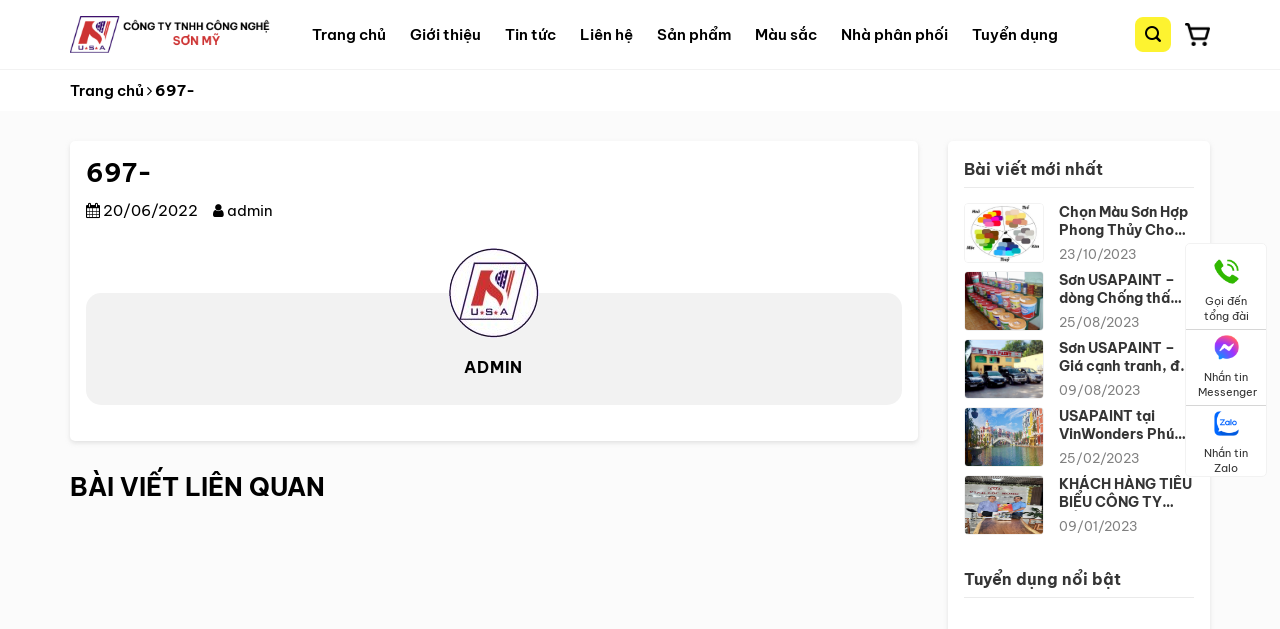

--- FILE ---
content_type: text/html; charset=UTF-8
request_url: https://usapaint.net.vn/mau-sac/697/
body_size: 18201
content:
<!DOCTYPE html>
<!--[if IE 9 ]>
<html lang="vi" class="ie9 loading-site no-js"> <![endif]-->
<!--[if IE 8 ]>
<html lang="vi" class="ie8 loading-site no-js"> <![endif]-->
<!--[if (gte IE 9)|!(IE)]><!-->
<html lang="vi" class="loading-site no-js"> <!--<![endif]-->
<head>
    <meta charset="UTF-8"/>
    <link rel="profile" href="https://gmpg.org/xfn/11"/>
    <link rel="pingback" href="https://usapaint.net.vn/xmlrpc.php"/>

    <script>(function(html){html.className = html.className.replace(/\bno-js\b/,'js')})(document.documentElement);</script>
<meta name='robots' content='index, follow, max-image-preview:large, max-snippet:-1, max-video-preview:-1' />
<meta name="viewport" content="width=device-width, initial-scale=1, maximum-scale=1" />
	<!-- This site is optimized with the Yoast SEO plugin v26.7 - https://yoast.com/wordpress/plugins/seo/ -->
	<title>697- CÔNG TY TNHH CÔNG NGHỆ SƠN MỸ</title><link rel="preload" as="style" href="https://fonts.googleapis.com/css?family=Roboto%3Aregular%2C700%2Cregular%2C700%2Cregular&#038;display=swap" /><link rel="stylesheet" href="https://fonts.googleapis.com/css?family=Roboto%3Aregular%2C700%2Cregular%2C700%2Cregular&#038;display=swap" media="print" onload="this.media='all'" /><noscript><link rel="stylesheet" href="https://fonts.googleapis.com/css?family=Roboto%3Aregular%2C700%2Cregular%2C700%2Cregular&#038;display=swap" /></noscript><link rel="stylesheet" href="https://usapaint.net.vn/wp-content/cache/min/1/68fbf9d41fcc37ff1c8b2710a89cd5d6.css" media="all" data-minify="1" />
	<link rel="canonical" href="https://usapaint.net.vn/mau-sac/697/" />
	<meta property="og:locale" content="vi_VN" />
	<meta property="og:type" content="article" />
	<meta property="og:title" content="697- CÔNG TY TNHH CÔNG NGHỆ SƠN MỸ" />
	<meta property="og:url" content="https://usapaint.net.vn/mau-sac/697/" />
	<meta property="og:site_name" content="CÔNG TY TNHH CÔNG NGHỆ SƠN MỸ" />
	<meta property="article:modified_time" content="2022-06-21T03:43:11+00:00" />
	<meta name="twitter:card" content="summary_large_image" />
	<script type="application/ld+json" class="yoast-schema-graph">{"@context":"https://schema.org","@graph":[{"@type":"WebPage","@id":"https://usapaint.net.vn/mau-sac/697/","url":"https://usapaint.net.vn/mau-sac/697/","name":"697- CÔNG TY TNHH CÔNG NGHỆ SƠN MỸ","isPartOf":{"@id":"https://usapaint.net.vn/#website"},"datePublished":"2022-06-20T07:14:32+00:00","dateModified":"2022-06-21T03:43:11+00:00","breadcrumb":{"@id":"https://usapaint.net.vn/mau-sac/697/#breadcrumb"},"inLanguage":"vi","potentialAction":[{"@type":"ReadAction","target":["https://usapaint.net.vn/mau-sac/697/"]}]},{"@type":"BreadcrumbList","@id":"https://usapaint.net.vn/mau-sac/697/#breadcrumb","itemListElement":[{"@type":"ListItem","position":1,"name":"Trang chủ","item":"https://usapaint.net.vn/"},{"@type":"ListItem","position":2,"name":"697-"}]},{"@type":"WebSite","@id":"https://usapaint.net.vn/#website","url":"https://usapaint.net.vn/","name":"CÔNG TY TNHH CÔNG NGHỆ SƠN MỸ","description":"","potentialAction":[{"@type":"SearchAction","target":{"@type":"EntryPoint","urlTemplate":"https://usapaint.net.vn/?s={search_term_string}"},"query-input":{"@type":"PropertyValueSpecification","valueRequired":true,"valueName":"search_term_string"}}],"inLanguage":"vi"}]}</script>
	<!-- / Yoast SEO plugin. -->


<link rel='dns-prefetch' href='//fonts.googleapis.com' />
<link href='https://fonts.gstatic.com' crossorigin rel='preconnect' />
<link rel="alternate" type="application/rss+xml" title="Dòng thông tin CÔNG TY TNHH CÔNG NGHỆ SƠN MỸ &raquo;" href="https://usapaint.net.vn/feed/" />
<link rel="alternate" type="application/rss+xml" title="CÔNG TY TNHH CÔNG NGHỆ SƠN MỸ &raquo; Dòng bình luận" href="https://usapaint.net.vn/comments/feed/" />
<link rel="alternate" title="oNhúng (JSON)" type="application/json+oembed" href="https://usapaint.net.vn/wp-json/oembed/1.0/embed?url=https%3A%2F%2Fusapaint.net.vn%2Fmau-sac%2F697%2F" />
<link rel="alternate" title="oNhúng (XML)" type="text/xml+oembed" href="https://usapaint.net.vn/wp-json/oembed/1.0/embed?url=https%3A%2F%2Fusapaint.net.vn%2Fmau-sac%2F697%2F&#038;format=xml" />
<style id='wp-img-auto-sizes-contain-inline-css' type='text/css'>
img:is([sizes=auto i],[sizes^="auto," i]){contain-intrinsic-size:3000px 1500px}
/*# sourceURL=wp-img-auto-sizes-contain-inline-css */
</style>
<style id='wp-emoji-styles-inline-css' type='text/css'>

	img.wp-smiley, img.emoji {
		display: inline !important;
		border: none !important;
		box-shadow: none !important;
		height: 1em !important;
		width: 1em !important;
		margin: 0 0.07em !important;
		vertical-align: -0.1em !important;
		background: none !important;
		padding: 0 !important;
	}
/*# sourceURL=wp-emoji-styles-inline-css */
</style>
<style id='wp-block-library-inline-css' type='text/css'>
:root{--wp-block-synced-color:#7a00df;--wp-block-synced-color--rgb:122,0,223;--wp-bound-block-color:var(--wp-block-synced-color);--wp-editor-canvas-background:#ddd;--wp-admin-theme-color:#007cba;--wp-admin-theme-color--rgb:0,124,186;--wp-admin-theme-color-darker-10:#006ba1;--wp-admin-theme-color-darker-10--rgb:0,107,160.5;--wp-admin-theme-color-darker-20:#005a87;--wp-admin-theme-color-darker-20--rgb:0,90,135;--wp-admin-border-width-focus:2px}@media (min-resolution:192dpi){:root{--wp-admin-border-width-focus:1.5px}}.wp-element-button{cursor:pointer}:root .has-very-light-gray-background-color{background-color:#eee}:root .has-very-dark-gray-background-color{background-color:#313131}:root .has-very-light-gray-color{color:#eee}:root .has-very-dark-gray-color{color:#313131}:root .has-vivid-green-cyan-to-vivid-cyan-blue-gradient-background{background:linear-gradient(135deg,#00d084,#0693e3)}:root .has-purple-crush-gradient-background{background:linear-gradient(135deg,#34e2e4,#4721fb 50%,#ab1dfe)}:root .has-hazy-dawn-gradient-background{background:linear-gradient(135deg,#faaca8,#dad0ec)}:root .has-subdued-olive-gradient-background{background:linear-gradient(135deg,#fafae1,#67a671)}:root .has-atomic-cream-gradient-background{background:linear-gradient(135deg,#fdd79a,#004a59)}:root .has-nightshade-gradient-background{background:linear-gradient(135deg,#330968,#31cdcf)}:root .has-midnight-gradient-background{background:linear-gradient(135deg,#020381,#2874fc)}:root{--wp--preset--font-size--normal:16px;--wp--preset--font-size--huge:42px}.has-regular-font-size{font-size:1em}.has-larger-font-size{font-size:2.625em}.has-normal-font-size{font-size:var(--wp--preset--font-size--normal)}.has-huge-font-size{font-size:var(--wp--preset--font-size--huge)}.has-text-align-center{text-align:center}.has-text-align-left{text-align:left}.has-text-align-right{text-align:right}.has-fit-text{white-space:nowrap!important}#end-resizable-editor-section{display:none}.aligncenter{clear:both}.items-justified-left{justify-content:flex-start}.items-justified-center{justify-content:center}.items-justified-right{justify-content:flex-end}.items-justified-space-between{justify-content:space-between}.screen-reader-text{border:0;clip-path:inset(50%);height:1px;margin:-1px;overflow:hidden;padding:0;position:absolute;width:1px;word-wrap:normal!important}.screen-reader-text:focus{background-color:#ddd;clip-path:none;color:#444;display:block;font-size:1em;height:auto;left:5px;line-height:normal;padding:15px 23px 14px;text-decoration:none;top:5px;width:auto;z-index:100000}html :where(.has-border-color){border-style:solid}html :where([style*=border-top-color]){border-top-style:solid}html :where([style*=border-right-color]){border-right-style:solid}html :where([style*=border-bottom-color]){border-bottom-style:solid}html :where([style*=border-left-color]){border-left-style:solid}html :where([style*=border-width]){border-style:solid}html :where([style*=border-top-width]){border-top-style:solid}html :where([style*=border-right-width]){border-right-style:solid}html :where([style*=border-bottom-width]){border-bottom-style:solid}html :where([style*=border-left-width]){border-left-style:solid}html :where(img[class*=wp-image-]){height:auto;max-width:100%}:where(figure){margin:0 0 1em}html :where(.is-position-sticky){--wp-admin--admin-bar--position-offset:var(--wp-admin--admin-bar--height,0px)}@media screen and (max-width:600px){html :where(.is-position-sticky){--wp-admin--admin-bar--position-offset:0px}}

/*# sourceURL=wp-block-library-inline-css */
</style>
<style id='global-styles-inline-css' type='text/css'>
:root{--wp--preset--aspect-ratio--square: 1;--wp--preset--aspect-ratio--4-3: 4/3;--wp--preset--aspect-ratio--3-4: 3/4;--wp--preset--aspect-ratio--3-2: 3/2;--wp--preset--aspect-ratio--2-3: 2/3;--wp--preset--aspect-ratio--16-9: 16/9;--wp--preset--aspect-ratio--9-16: 9/16;--wp--preset--color--black: #000000;--wp--preset--color--cyan-bluish-gray: #abb8c3;--wp--preset--color--white: #ffffff;--wp--preset--color--pale-pink: #f78da7;--wp--preset--color--vivid-red: #cf2e2e;--wp--preset--color--luminous-vivid-orange: #ff6900;--wp--preset--color--luminous-vivid-amber: #fcb900;--wp--preset--color--light-green-cyan: #7bdcb5;--wp--preset--color--vivid-green-cyan: #00d084;--wp--preset--color--pale-cyan-blue: #8ed1fc;--wp--preset--color--vivid-cyan-blue: #0693e3;--wp--preset--color--vivid-purple: #9b51e0;--wp--preset--gradient--vivid-cyan-blue-to-vivid-purple: linear-gradient(135deg,rgb(6,147,227) 0%,rgb(155,81,224) 100%);--wp--preset--gradient--light-green-cyan-to-vivid-green-cyan: linear-gradient(135deg,rgb(122,220,180) 0%,rgb(0,208,130) 100%);--wp--preset--gradient--luminous-vivid-amber-to-luminous-vivid-orange: linear-gradient(135deg,rgb(252,185,0) 0%,rgb(255,105,0) 100%);--wp--preset--gradient--luminous-vivid-orange-to-vivid-red: linear-gradient(135deg,rgb(255,105,0) 0%,rgb(207,46,46) 100%);--wp--preset--gradient--very-light-gray-to-cyan-bluish-gray: linear-gradient(135deg,rgb(238,238,238) 0%,rgb(169,184,195) 100%);--wp--preset--gradient--cool-to-warm-spectrum: linear-gradient(135deg,rgb(74,234,220) 0%,rgb(151,120,209) 20%,rgb(207,42,186) 40%,rgb(238,44,130) 60%,rgb(251,105,98) 80%,rgb(254,248,76) 100%);--wp--preset--gradient--blush-light-purple: linear-gradient(135deg,rgb(255,206,236) 0%,rgb(152,150,240) 100%);--wp--preset--gradient--blush-bordeaux: linear-gradient(135deg,rgb(254,205,165) 0%,rgb(254,45,45) 50%,rgb(107,0,62) 100%);--wp--preset--gradient--luminous-dusk: linear-gradient(135deg,rgb(255,203,112) 0%,rgb(199,81,192) 50%,rgb(65,88,208) 100%);--wp--preset--gradient--pale-ocean: linear-gradient(135deg,rgb(255,245,203) 0%,rgb(182,227,212) 50%,rgb(51,167,181) 100%);--wp--preset--gradient--electric-grass: linear-gradient(135deg,rgb(202,248,128) 0%,rgb(113,206,126) 100%);--wp--preset--gradient--midnight: linear-gradient(135deg,rgb(2,3,129) 0%,rgb(40,116,252) 100%);--wp--preset--font-size--small: 13px;--wp--preset--font-size--medium: 20px;--wp--preset--font-size--large: 36px;--wp--preset--font-size--x-large: 42px;--wp--preset--spacing--20: 0.44rem;--wp--preset--spacing--30: 0.67rem;--wp--preset--spacing--40: 1rem;--wp--preset--spacing--50: 1.5rem;--wp--preset--spacing--60: 2.25rem;--wp--preset--spacing--70: 3.38rem;--wp--preset--spacing--80: 5.06rem;--wp--preset--shadow--natural: 6px 6px 9px rgba(0, 0, 0, 0.2);--wp--preset--shadow--deep: 12px 12px 50px rgba(0, 0, 0, 0.4);--wp--preset--shadow--sharp: 6px 6px 0px rgba(0, 0, 0, 0.2);--wp--preset--shadow--outlined: 6px 6px 0px -3px rgb(255, 255, 255), 6px 6px rgb(0, 0, 0);--wp--preset--shadow--crisp: 6px 6px 0px rgb(0, 0, 0);}:where(.is-layout-flex){gap: 0.5em;}:where(.is-layout-grid){gap: 0.5em;}body .is-layout-flex{display: flex;}.is-layout-flex{flex-wrap: wrap;align-items: center;}.is-layout-flex > :is(*, div){margin: 0;}body .is-layout-grid{display: grid;}.is-layout-grid > :is(*, div){margin: 0;}:where(.wp-block-columns.is-layout-flex){gap: 2em;}:where(.wp-block-columns.is-layout-grid){gap: 2em;}:where(.wp-block-post-template.is-layout-flex){gap: 1.25em;}:where(.wp-block-post-template.is-layout-grid){gap: 1.25em;}.has-black-color{color: var(--wp--preset--color--black) !important;}.has-cyan-bluish-gray-color{color: var(--wp--preset--color--cyan-bluish-gray) !important;}.has-white-color{color: var(--wp--preset--color--white) !important;}.has-pale-pink-color{color: var(--wp--preset--color--pale-pink) !important;}.has-vivid-red-color{color: var(--wp--preset--color--vivid-red) !important;}.has-luminous-vivid-orange-color{color: var(--wp--preset--color--luminous-vivid-orange) !important;}.has-luminous-vivid-amber-color{color: var(--wp--preset--color--luminous-vivid-amber) !important;}.has-light-green-cyan-color{color: var(--wp--preset--color--light-green-cyan) !important;}.has-vivid-green-cyan-color{color: var(--wp--preset--color--vivid-green-cyan) !important;}.has-pale-cyan-blue-color{color: var(--wp--preset--color--pale-cyan-blue) !important;}.has-vivid-cyan-blue-color{color: var(--wp--preset--color--vivid-cyan-blue) !important;}.has-vivid-purple-color{color: var(--wp--preset--color--vivid-purple) !important;}.has-black-background-color{background-color: var(--wp--preset--color--black) !important;}.has-cyan-bluish-gray-background-color{background-color: var(--wp--preset--color--cyan-bluish-gray) !important;}.has-white-background-color{background-color: var(--wp--preset--color--white) !important;}.has-pale-pink-background-color{background-color: var(--wp--preset--color--pale-pink) !important;}.has-vivid-red-background-color{background-color: var(--wp--preset--color--vivid-red) !important;}.has-luminous-vivid-orange-background-color{background-color: var(--wp--preset--color--luminous-vivid-orange) !important;}.has-luminous-vivid-amber-background-color{background-color: var(--wp--preset--color--luminous-vivid-amber) !important;}.has-light-green-cyan-background-color{background-color: var(--wp--preset--color--light-green-cyan) !important;}.has-vivid-green-cyan-background-color{background-color: var(--wp--preset--color--vivid-green-cyan) !important;}.has-pale-cyan-blue-background-color{background-color: var(--wp--preset--color--pale-cyan-blue) !important;}.has-vivid-cyan-blue-background-color{background-color: var(--wp--preset--color--vivid-cyan-blue) !important;}.has-vivid-purple-background-color{background-color: var(--wp--preset--color--vivid-purple) !important;}.has-black-border-color{border-color: var(--wp--preset--color--black) !important;}.has-cyan-bluish-gray-border-color{border-color: var(--wp--preset--color--cyan-bluish-gray) !important;}.has-white-border-color{border-color: var(--wp--preset--color--white) !important;}.has-pale-pink-border-color{border-color: var(--wp--preset--color--pale-pink) !important;}.has-vivid-red-border-color{border-color: var(--wp--preset--color--vivid-red) !important;}.has-luminous-vivid-orange-border-color{border-color: var(--wp--preset--color--luminous-vivid-orange) !important;}.has-luminous-vivid-amber-border-color{border-color: var(--wp--preset--color--luminous-vivid-amber) !important;}.has-light-green-cyan-border-color{border-color: var(--wp--preset--color--light-green-cyan) !important;}.has-vivid-green-cyan-border-color{border-color: var(--wp--preset--color--vivid-green-cyan) !important;}.has-pale-cyan-blue-border-color{border-color: var(--wp--preset--color--pale-cyan-blue) !important;}.has-vivid-cyan-blue-border-color{border-color: var(--wp--preset--color--vivid-cyan-blue) !important;}.has-vivid-purple-border-color{border-color: var(--wp--preset--color--vivid-purple) !important;}.has-vivid-cyan-blue-to-vivid-purple-gradient-background{background: var(--wp--preset--gradient--vivid-cyan-blue-to-vivid-purple) !important;}.has-light-green-cyan-to-vivid-green-cyan-gradient-background{background: var(--wp--preset--gradient--light-green-cyan-to-vivid-green-cyan) !important;}.has-luminous-vivid-amber-to-luminous-vivid-orange-gradient-background{background: var(--wp--preset--gradient--luminous-vivid-amber-to-luminous-vivid-orange) !important;}.has-luminous-vivid-orange-to-vivid-red-gradient-background{background: var(--wp--preset--gradient--luminous-vivid-orange-to-vivid-red) !important;}.has-very-light-gray-to-cyan-bluish-gray-gradient-background{background: var(--wp--preset--gradient--very-light-gray-to-cyan-bluish-gray) !important;}.has-cool-to-warm-spectrum-gradient-background{background: var(--wp--preset--gradient--cool-to-warm-spectrum) !important;}.has-blush-light-purple-gradient-background{background: var(--wp--preset--gradient--blush-light-purple) !important;}.has-blush-bordeaux-gradient-background{background: var(--wp--preset--gradient--blush-bordeaux) !important;}.has-luminous-dusk-gradient-background{background: var(--wp--preset--gradient--luminous-dusk) !important;}.has-pale-ocean-gradient-background{background: var(--wp--preset--gradient--pale-ocean) !important;}.has-electric-grass-gradient-background{background: var(--wp--preset--gradient--electric-grass) !important;}.has-midnight-gradient-background{background: var(--wp--preset--gradient--midnight) !important;}.has-small-font-size{font-size: var(--wp--preset--font-size--small) !important;}.has-medium-font-size{font-size: var(--wp--preset--font-size--medium) !important;}.has-large-font-size{font-size: var(--wp--preset--font-size--large) !important;}.has-x-large-font-size{font-size: var(--wp--preset--font-size--x-large) !important;}
/*# sourceURL=global-styles-inline-css */
</style>

<style id='classic-theme-styles-inline-css' type='text/css'>
/*! This file is auto-generated */
.wp-block-button__link{color:#fff;background-color:#32373c;border-radius:9999px;box-shadow:none;text-decoration:none;padding:calc(.667em + 2px) calc(1.333em + 2px);font-size:1.125em}.wp-block-file__button{background:#32373c;color:#fff;text-decoration:none}
/*# sourceURL=/wp-includes/css/classic-themes.min.css */
</style>





<style id='woocommerce-inline-inline-css' type='text/css'>
.woocommerce form .form-row .required { visibility: visible; }
/*# sourceURL=woocommerce-inline-inline-css */
</style>


<style id='dashicons-inline-css' type='text/css'>
[data-font="Dashicons"]:before {font-family: 'Dashicons' !important;content: attr(data-icon) !important;speak: none !important;font-weight: normal !important;font-variant: normal !important;text-transform: none !important;line-height: 1 !important;font-style: normal !important;-webkit-font-smoothing: antialiased !important;-moz-osx-font-smoothing: grayscale !important;}
/*# sourceURL=dashicons-inline-css */
</style>

<style id='woo-variation-swatches-inline-css' type='text/css'>
:root {
--wvs-tick:url("data:image/svg+xml;utf8,%3Csvg filter='drop-shadow(0px 0px 2px rgb(0 0 0 / .8))' xmlns='http://www.w3.org/2000/svg'  viewBox='0 0 30 30'%3E%3Cpath fill='none' stroke='%23ffffff' stroke-linecap='round' stroke-linejoin='round' stroke-width='4' d='M4 16L11 23 27 7'/%3E%3C/svg%3E");

--wvs-cross:url("data:image/svg+xml;utf8,%3Csvg filter='drop-shadow(0px 0px 5px rgb(255 255 255 / .6))' xmlns='http://www.w3.org/2000/svg' width='72px' height='72px' viewBox='0 0 24 24'%3E%3Cpath fill='none' stroke='%23ff0000' stroke-linecap='round' stroke-width='0.6' d='M5 5L19 19M19 5L5 19'/%3E%3C/svg%3E");
--wvs-single-product-item-width:30px;
--wvs-single-product-item-height:30px;
--wvs-single-product-item-font-size:16px}
/*# sourceURL=woo-variation-swatches-inline-css */
</style>


<style id='yith-wcan-shortcodes-inline-css' type='text/css'>
:root{
	--yith-wcan-filters_colors_titles: #434343;
	--yith-wcan-filters_colors_background: #FFFFFF;
	--yith-wcan-filters_colors_accent: #A7144C;
	--yith-wcan-filters_colors_accent_r: 167;
	--yith-wcan-filters_colors_accent_g: 20;
	--yith-wcan-filters_colors_accent_b: 76;
	--yith-wcan-color_swatches_border_radius: 100%;
	--yith-wcan-color_swatches_size: 30px;
	--yith-wcan-labels_style_background: #FFFFFF;
	--yith-wcan-labels_style_background_hover: #A7144C;
	--yith-wcan-labels_style_background_active: #A7144C;
	--yith-wcan-labels_style_text: #434343;
	--yith-wcan-labels_style_text_hover: #FFFFFF;
	--yith-wcan-labels_style_text_active: #FFFFFF;
	--yith-wcan-anchors_style_text: #434343;
	--yith-wcan-anchors_style_text_hover: #A7144C;
	--yith-wcan-anchors_style_text_active: #A7144C;
}
/*# sourceURL=yith-wcan-shortcodes-inline-css */
</style>











<style id='rocket-lazyload-inline-css' type='text/css'>
.rll-youtube-player{position:relative;padding-bottom:56.23%;height:0;overflow:hidden;max-width:100%;}.rll-youtube-player:focus-within{outline: 2px solid currentColor;outline-offset: 5px;}.rll-youtube-player iframe{position:absolute;top:0;left:0;width:100%;height:100%;z-index:100;background:0 0}.rll-youtube-player img{bottom:0;display:block;left:0;margin:auto;max-width:100%;width:100%;position:absolute;right:0;top:0;border:none;height:auto;-webkit-transition:.4s all;-moz-transition:.4s all;transition:.4s all}.rll-youtube-player img:hover{-webkit-filter:brightness(75%)}.rll-youtube-player .play{height:100%;width:100%;left:0;top:0;position:absolute;background:url(https://usapaint.net.vn/wp-content/plugins/wp-rocket/assets/img/youtube.png) no-repeat center;background-color: transparent !important;cursor:pointer;border:none;}
/*# sourceURL=rocket-lazyload-inline-css */
</style>
<script type="text/javascript" src="https://usapaint.net.vn/wp-includes/js/jquery/jquery.min.js?ver=3.7.1" id="jquery-core-js"></script>
<script type="text/javascript" src="https://usapaint.net.vn/wp-includes/js/jquery/jquery-migrate.min.js?ver=3.4.1" id="jquery-migrate-js"></script>
<script type="text/javascript" src="https://usapaint.net.vn/wp-content/plugins/woocommerce/assets/js/jquery-blockui/jquery.blockUI.min.js?ver=2.7.0-wc.10.4.3" id="wc-jquery-blockui-js" data-wp-strategy="defer"></script>
<script type="text/javascript" id="wc-add-to-cart-js-extra">
/* <![CDATA[ */
var wc_add_to_cart_params = {"ajax_url":"/wp-admin/admin-ajax.php","wc_ajax_url":"/?wc-ajax=%%endpoint%%","i18n_view_cart":"Xem gi\u1ecf h\u00e0ng","cart_url":"https://usapaint.net.vn/cart/","is_cart":"","cart_redirect_after_add":"no"};
//# sourceURL=wc-add-to-cart-js-extra
/* ]]> */
</script>
<script type="text/javascript" src="https://usapaint.net.vn/wp-content/plugins/woocommerce/assets/js/frontend/add-to-cart.min.js?ver=10.4.3" id="wc-add-to-cart-js" defer="defer" data-wp-strategy="defer"></script>
<script type="text/javascript" src="https://usapaint.net.vn/wp-content/plugins/woocommerce/assets/js/js-cookie/js.cookie.min.js?ver=2.1.4-wc.10.4.3" id="wc-js-cookie-js" defer="defer" data-wp-strategy="defer"></script>
<script type="text/javascript" id="woocommerce-js-extra">
/* <![CDATA[ */
var woocommerce_params = {"ajax_url":"/wp-admin/admin-ajax.php","wc_ajax_url":"/?wc-ajax=%%endpoint%%","i18n_password_show":"Hi\u1ec3n th\u1ecb m\u1eadt kh\u1ea9u","i18n_password_hide":"\u1ea8n m\u1eadt kh\u1ea9u"};
//# sourceURL=woocommerce-js-extra
/* ]]> */
</script>
<script type="text/javascript" src="https://usapaint.net.vn/wp-content/plugins/woocommerce/assets/js/frontend/woocommerce.min.js?ver=10.4.3" id="woocommerce-js" defer="defer" data-wp-strategy="defer"></script>
<script type="text/javascript" src="https://usapaint.net.vn/wp-content/themes/bacninhit/assets/js/owl/dist/owl.carousel.js?ver=3.0" id="mt-owl-js-js"></script>
<script type="text/javascript" src="https://usapaint.net.vn/wp-content/themes/bacninhit/assets/js/dropify/dist/js/dropify.js?ver=3.0" id="mt-dropify-js-js"></script>
<script type="text/javascript" src="https://usapaint.net.vn/wp-content/themes/bacninhit/assets/js/jquery.counterup.min.js?ver=3.0" id="mt-jquery.counterup.min.js-js"></script>
<script type="text/javascript" id="mt-main-js-extra">
/* <![CDATA[ */
var dev = {"url":"https://usapaint.net.vn/wp-content/themes/bacninhit","url_ajax":"https://usapaint.net.vn/wp-admin/admin-ajax.php"};
//# sourceURL=mt-main-js-extra
/* ]]> */
</script>
<script type="text/javascript" src="https://usapaint.net.vn/wp-content/themes/bacninhit/assets/js/main.js?ver=3.0" id="mt-main-js"></script>
<script type="text/javascript" id="mt-color-js-extra">
/* <![CDATA[ */
var dev = {"url":"https://usapaint.net.vn/wp-content/themes/bacninhit","url_ajax":"https://usapaint.net.vn/wp-admin/admin-ajax.php"};
//# sourceURL=mt-color-js-extra
/* ]]> */
</script>
<script type="text/javascript" src="https://usapaint.net.vn/wp-content/themes/bacninhit/assets/js/color.js?ver=3.0" id="mt-color-js"></script>
<link rel="https://api.w.org/" href="https://usapaint.net.vn/wp-json/" /><link rel="alternate" title="JSON" type="application/json" href="https://usapaint.net.vn/wp-json/wp/v2/color/424" /><link rel="EditURI" type="application/rsd+xml" title="RSD" href="https://usapaint.net.vn/xmlrpc.php?rsd" />
<link rel='shortlink' href='https://usapaint.net.vn/?p=424' />

            <style type="text/css">
                .progress-wrap {
                    bottom: 50px;
                    height: 46px;
                    width: 46px;
                    border-radius: 46px;
                    background-color: #ffffff;
                    box-shadow: inset 0 0 0 2px #cccccc;
                }

                .progress-wrap.btn-left-side {
                    left: 30px;
                }

                .progress-wrap.btn-right-side {
                    right: 30px;
                }

				.progress-wrap.btn-center {
					inset-inline: 0;
					margin-inline: auto;
				}

                .progress-wrap::after {
                    width: 46px;
                    height: 46px;
                    color: #1f2029;
                    font-size: 24px;
                    content: '\e900';
                    line-height: 46px;
                }

                .progress-wrap:hover::after {
                    color: #1f2029;
                }

                .progress-wrap svg.progress-circle path {
                    stroke: #1f2029;
                    stroke-width: 2px;
                }

                
                
                
            </style>

			<style>.bg{opacity: 0; transition: opacity 1s; -webkit-transition: opacity 1s;} .bg-loaded{opacity: 1;}</style><!--[if IE]><link rel="stylesheet" type="text/css" href="https://usapaint.net.vn/wp-content/themes/flatsome/assets/css/ie-fallback.css"><script src="//cdnjs.cloudflare.com/ajax/libs/html5shiv/3.6.1/html5shiv.js"></script><script>var head = document.getElementsByTagName('head')[0],style = document.createElement('style');style.type = 'text/css';style.styleSheet.cssText = ':before,:after{content:none !important';head.appendChild(style);setTimeout(function(){head.removeChild(style);}, 0);</script><script src="https://usapaint.net.vn/wp-content/themes/flatsome/assets/libs/ie-flexibility.js"></script><![endif]-->	<noscript><style>.woocommerce-product-gallery{ opacity: 1 !important; }</style></noscript>
	<link rel="icon" href="https://usapaint.net.vn/wp-content/uploads/2022/06/cropped-LOGO_CTY-32x32.jpg" sizes="32x32" />
<link rel="icon" href="https://usapaint.net.vn/wp-content/uploads/2022/06/cropped-LOGO_CTY-192x192.jpg" sizes="192x192" />
<link rel="apple-touch-icon" href="https://usapaint.net.vn/wp-content/uploads/2022/06/cropped-LOGO_CTY-180x180.jpg" />
<meta name="msapplication-TileImage" content="https://usapaint.net.vn/wp-content/uploads/2022/06/cropped-LOGO_CTY-270x270.jpg" />
<style id="custom-css" type="text/css">:root {--primary-color: #ffc700;}.full-width .ubermenu-nav, .container, .row{max-width: 1140px}.row.row-collapse{max-width: 1110px}.row.row-small{max-width: 1132.5px}.row.row-large{max-width: 1170px}.header-main{height: 70px}#logo img{max-height: 70px}#logo{width:200px;}.header-top{min-height: 30px}.transparent .header-main{height: 265px}.transparent #logo img{max-height: 265px}.has-transparent + .page-title:first-of-type,.has-transparent + #main > .page-title,.has-transparent + #main > div > .page-title,.has-transparent + #main .page-header-wrapper:first-of-type .page-title{padding-top: 265px;}.header.show-on-scroll,.stuck .header-main{height:70px!important}.stuck #logo img{max-height: 70px!important}.header-bg-color, .header-wrapper {background-color: #ffffff}.header-bottom {background-color: #f1f1f1}@media (max-width: 549px) {.header-main{height: 70px}#logo img{max-height: 70px}}/* Color */.accordion-title.active, .has-icon-bg .icon .icon-inner,.logo a, .primary.is-underline, .primary.is-link, .badge-outline .badge-inner, .nav-outline > li.active> a,.nav-outline >li.active > a, .cart-icon strong,[data-color='primary'], .is-outline.primary{color: #ffc700;}/* Color !important */[data-text-color="primary"]{color: #ffc700!important;}/* Background Color */[data-text-bg="primary"]{background-color: #ffc700;}/* Background */.scroll-to-bullets a,.featured-title, .label-new.menu-item > a:after, .nav-pagination > li > .current,.nav-pagination > li > span:hover,.nav-pagination > li > a:hover,.has-hover:hover .badge-outline .badge-inner,button[type="submit"], .button.wc-forward:not(.checkout):not(.checkout-button), .button.submit-button, .button.primary:not(.is-outline),.featured-table .title,.is-outline:hover, .has-icon:hover .icon-label,.nav-dropdown-bold .nav-column li > a:hover, .nav-dropdown.nav-dropdown-bold > li > a:hover, .nav-dropdown-bold.dark .nav-column li > a:hover, .nav-dropdown.nav-dropdown-bold.dark > li > a:hover, .is-outline:hover, .tagcloud a:hover,.grid-tools a, input[type='submit']:not(.is-form), .box-badge:hover .box-text, input.button.alt,.nav-box > li > a:hover,.nav-box > li.active > a,.nav-pills > li.active > a ,.current-dropdown .cart-icon strong, .cart-icon:hover strong, .nav-line-bottom > li > a:before, .nav-line-grow > li > a:before, .nav-line > li > a:before,.banner, .header-top, .slider-nav-circle .flickity-prev-next-button:hover svg, .slider-nav-circle .flickity-prev-next-button:hover .arrow, .primary.is-outline:hover, .button.primary:not(.is-outline), input[type='submit'].primary, input[type='submit'].primary, input[type='reset'].button, input[type='button'].primary, .badge-inner{background-color: #ffc700;}/* Border */.nav-vertical.nav-tabs > li.active > a,.scroll-to-bullets a.active,.nav-pagination > li > .current,.nav-pagination > li > span:hover,.nav-pagination > li > a:hover,.has-hover:hover .badge-outline .badge-inner,.accordion-title.active,.featured-table,.is-outline:hover, .tagcloud a:hover,blockquote, .has-border, .cart-icon strong:after,.cart-icon strong,.blockUI:before, .processing:before,.loading-spin, .slider-nav-circle .flickity-prev-next-button:hover svg, .slider-nav-circle .flickity-prev-next-button:hover .arrow, .primary.is-outline:hover{border-color: #ffc700}.nav-tabs > li.active > a{border-top-color: #ffc700}.widget_shopping_cart_content .blockUI.blockOverlay:before { border-left-color: #ffc700 }.woocommerce-checkout-review-order .blockUI.blockOverlay:before { border-left-color: #ffc700 }/* Fill */.slider .flickity-prev-next-button:hover svg,.slider .flickity-prev-next-button:hover .arrow{fill: #ffc700;}/* Background Color */[data-icon-label]:after, .secondary.is-underline:hover,.secondary.is-outline:hover,.icon-label,.button.secondary:not(.is-outline),.button.alt:not(.is-outline), .badge-inner.on-sale, .button.checkout, .single_add_to_cart_button, .current .breadcrumb-step{ background-color:#ffc700; }[data-text-bg="secondary"]{background-color: #ffc700;}/* Color */.secondary.is-underline,.secondary.is-link, .secondary.is-outline,.stars a.active, .star-rating:before, .woocommerce-page .star-rating:before,.star-rating span:before, .color-secondary{color: #ffc700}/* Color !important */[data-text-color="secondary"]{color: #ffc700!important;}/* Border */.secondary.is-outline:hover{border-color:#ffc700}body{font-size: 100%;}body{font-family:"Roboto", sans-serif}body{font-weight: 0}body{color: #000000}.nav > li > a {font-family:"Roboto", sans-serif;}.mobile-sidebar-levels-2 .nav > li > ul > li > a {font-family:"Roboto", sans-serif;}.nav > li > a {font-weight: 700;}.mobile-sidebar-levels-2 .nav > li > ul > li > a {font-weight: 700;}h1,h2,h3,h4,h5,h6,.heading-font, .off-canvas-center .nav-sidebar.nav-vertical > li > a{font-family: "Roboto", sans-serif;}h1,h2,h3,h4,h5,h6,.heading-font,.banner h1,.banner h2{font-weight: 700;}h1,h2,h3,h4,h5,h6,.heading-font{color: #000000;}.alt-font{font-family: "Roboto", sans-serif;}.alt-font{font-weight: 0!important;}@media screen and (min-width: 550px){.products .box-vertical .box-image{min-width: 300px!important;width: 300px!important;}}.page-title-small + main .product-container > .row{padding-top:0;}.label-new.menu-item > a:after{content:"New";}.label-hot.menu-item > a:after{content:"Hot";}.label-sale.menu-item > a:after{content:"Sale";}.label-popular.menu-item > a:after{content:"Popular";}</style><style type="text/css">/** Mega Menu CSS: fs **/</style>
<noscript><style id="rocket-lazyload-nojs-css">.rll-youtube-player, [data-lazy-src]{display:none !important;}</style></noscript></head>

<body data-rsssl=1 class="wp-singular color-template-default single single-color postid-424 wp-theme-flatsome wp-child-theme-bacninhit theme-flatsome woocommerce-no-js mega-menu-primary woo-variation-swatches wvs-behavior-blur wvs-theme-bacninhit wvs-show-label wvs-tooltip yith-wcan-pro lightbox nav-dropdown-has-arrow">


<a class="skip-link screen-reader-text" href="#main">Skip to content</a>

<div id="wrapper" class="bg-gray">

    
    <header id="header" class="header has-sticky sticky-jump">
        <div class="header-wrapper">
            <div id="masthead" class="header-main ">
      <div class="header-inner flex-row container logo-left medium-logo-center" role="navigation">

          <!-- Logo -->
          <div id="logo" class="flex-col logo">
            <!-- Header logo -->
<a href="https://usapaint.net.vn/" title="CÔNG TY TNHH CÔNG NGHỆ SƠN MỸ" rel="home">
    <img width="200" height="70" src="data:image/svg+xml,%3Csvg%20xmlns='http://www.w3.org/2000/svg'%20viewBox='0%200%20200%2070'%3E%3C/svg%3E" class="header_logo header-logo" alt="CÔNG TY TNHH CÔNG NGHỆ SƠN MỸ" data-lazy-src="https://usapaint.net.vn/wp-content/uploads/2022/06/logo.png"/><noscript><img width="200" height="70" src="https://usapaint.net.vn/wp-content/uploads/2022/06/logo.png" class="header_logo header-logo" alt="CÔNG TY TNHH CÔNG NGHỆ SƠN MỸ"/></noscript><img  width="200" height="70" src="data:image/svg+xml,%3Csvg%20xmlns='http://www.w3.org/2000/svg'%20viewBox='0%200%20200%2070'%3E%3C/svg%3E" class="header-logo-dark" alt="CÔNG TY TNHH CÔNG NGHỆ SƠN MỸ" data-lazy-src="https://usapaint.net.vn/wp-content/uploads/2022/06/logo.png"/><noscript><img  width="200" height="70" src="https://usapaint.net.vn/wp-content/uploads/2022/06/logo.png" class="header-logo-dark" alt="CÔNG TY TNHH CÔNG NGHỆ SƠN MỸ"/></noscript></a>
          </div>

          <!-- Mobile Left Elements -->
          <div class="flex-col show-for-medium flex-left">
            <ul class="mobile-nav nav nav-left ">
              <li class="nav-icon has-icon">
  		<a href="#" data-open="#main-menu" data-pos="left" data-bg="main-menu-overlay" data-color="" class="is-small" aria-label="Menu" aria-controls="main-menu" aria-expanded="false">
		
		  <i class="icon-menu" ></i>
		  		</a>
	</li>            </ul>
          </div>

          <!-- Left Elements -->
          <div class="flex-col hide-for-medium flex-left
            flex-grow">
            <ul class="header-nav header-nav-main nav nav-left  nav-uppercase" >
              <div id="mega-menu-wrap-primary" class="mega-menu-wrap"><div class="mega-menu-toggle"><div class="mega-toggle-blocks-left"></div><div class="mega-toggle-blocks-center"></div><div class="mega-toggle-blocks-right"><div class='mega-toggle-block mega-menu-toggle-animated-block mega-toggle-block-0' id='mega-toggle-block-0'><button aria-label="Toggle Menu" class="mega-toggle-animated mega-toggle-animated-slider" type="button" aria-expanded="false">
                  <span class="mega-toggle-animated-box">
                    <span class="mega-toggle-animated-inner"></span>
                  </span>
                </button></div></div></div><ul id="mega-menu-primary" class="mega-menu max-mega-menu mega-menu-horizontal mega-no-js" data-event="hover_intent" data-effect="fade_up" data-effect-speed="200" data-effect-mobile="disabled" data-effect-speed-mobile="0" data-mobile-force-width="false" data-second-click="go" data-document-click="collapse" data-vertical-behaviour="standard" data-breakpoint="768" data-unbind="true" data-mobile-state="collapse_all" data-mobile-direction="vertical" data-hover-intent-timeout="300" data-hover-intent-interval="100"><li class="mega-menu-item mega-menu-item-type-post_type mega-menu-item-object-page mega-menu-item-home mega-align-bottom-left mega-menu-flyout mega-menu-item-40" id="mega-menu-item-40"><a class="mega-menu-link" href="https://usapaint.net.vn/" tabindex="0">Trang chủ</a></li><li class="mega-menu-item mega-menu-item-type-post_type mega-menu-item-object-page mega-align-bottom-left mega-menu-flyout mega-menu-item-41" id="mega-menu-item-41"><a class="mega-menu-link" href="https://usapaint.net.vn/gioi-thieu/" tabindex="0">Giới thiệu</a></li><li class="mega-menu-item mega-menu-item-type-taxonomy mega-menu-item-object-category mega-align-bottom-left mega-menu-flyout mega-menu-item-39" id="mega-menu-item-39"><a class="mega-menu-link" href="https://usapaint.net.vn/category/tin-tuc/" tabindex="0">Tin tức</a></li><li class="mega-menu-item mega-menu-item-type-post_type mega-menu-item-object-page mega-align-bottom-left mega-menu-flyout mega-menu-item-42" id="mega-menu-item-42"><a class="mega-menu-link" href="https://usapaint.net.vn/lien-he/" tabindex="0">Liên hệ</a></li><li class="mega-menu-item mega-menu-item-type-post_type mega-menu-item-object-page mega-align-bottom-left mega-menu-flyout mega-menu-item-46" id="mega-menu-item-46"><a class="mega-menu-link" href="https://usapaint.net.vn/shop/" tabindex="0">Sản phẩm</a></li><li class="mega-menu-item mega-menu-item-type-post_type mega-menu-item-object-page mega-align-bottom-left mega-menu-flyout mega-menu-item-43" id="mega-menu-item-43"><a class="mega-menu-link" href="https://usapaint.net.vn/mau-sac/" tabindex="0">Màu sắc</a></li><li class="mega-menu-item mega-menu-item-type-post_type mega-menu-item-object-page mega-align-bottom-left mega-menu-flyout mega-menu-item-44" id="mega-menu-item-44"><a class="mega-menu-link" href="https://usapaint.net.vn/nha-phan-phoi/" tabindex="0">Nhà phân phối</a></li><li class="mega-menu-item mega-menu-item-type-taxonomy mega-menu-item-object-recruit_cat mega-align-bottom-left mega-menu-flyout mega-menu-item-45" id="mega-menu-item-45"><a class="mega-menu-link" href="https://usapaint.net.vn/danh-muc-tuyen-dung/tuyen-dung/" tabindex="0">Tuyển dụng</a></li></ul></div>            </ul>
          </div>

          <!-- Right Elements -->
          <div class="flex-col hide-for-medium flex-right">
            <ul class="header-nav header-nav-main nav nav-right  nav-uppercase">
              <li class="header-search header-search-lightbox has-icon">
			<a href="#search-lightbox" aria-label="Tìm kiếm" data-open="#search-lightbox" data-focus="input.search-field"
		class="is-small">
		<i class="icon-search" style="font-size:16px;"></i></a>
			
	<div id="search-lightbox" class="mfp-hide dark text-center">
		<div class="searchform-wrapper ux-search-box relative form-flat is-large"><form role="search" method="get" class="searchform" action="https://usapaint.net.vn/">
	<div class="flex-row relative">
						<div class="flex-col flex-grow">
			<label class="screen-reader-text" for="woocommerce-product-search-field-0">Tìm kiếm:</label>
			<input type="search" id="woocommerce-product-search-field-0" class="search-field mb-0" placeholder="Tìm kiếm&hellip;" value="" name="s" />
			<input type="hidden" name="post_type" value="product" />
					</div>
		<div class="flex-col">
			<button type="submit" value="Tìm kiếm" class="ux-search-submit submit-button secondary button icon mb-0">
				<i class="icon-search" ></i>			</button>
		</div>
	</div>
	<div class="live-search-results text-left z-top"></div>
</form>
</div>	</div>
</li>
<li class="cart-item has-icon">

<a href="https://usapaint.net.vn/cart/" title="Giỏ hàng" class="header-cart-link is-small">



  <span class="image-icon header-cart-icon" data-icon-label="0">
    <img class="cart-img-icon" alt="Giỏ hàng" src="data:image/svg+xml,%3Csvg%20xmlns='http://www.w3.org/2000/svg'%20viewBox='0%200%200%200'%3E%3C/svg%3E" data-lazy-src="https://usapaint.net.vn/wp-content/uploads/2022/06/cart.png"/><noscript><img class="cart-img-icon" alt="Giỏ hàng" src="https://usapaint.net.vn/wp-content/uploads/2022/06/cart.png"/></noscript>
  </span>
</a>


</li>
            </ul>
          </div>

          <!-- Mobile Right Elements -->
          <div class="flex-col show-for-medium flex-right">
            <ul class="mobile-nav nav nav-right ">
              <li class="cart-item has-icon">

      <a href="https://usapaint.net.vn/cart/" title="Giỏ hàng" class="header-cart-link is-small">
  
  <span class="image-icon header-cart-icon" data-icon-label="0">
    <img class="cart-img-icon" alt="Giỏ hàng" src="data:image/svg+xml,%3Csvg%20xmlns='http://www.w3.org/2000/svg'%20viewBox='0%200%200%200'%3E%3C/svg%3E" data-lazy-src="https://usapaint.net.vn/wp-content/uploads/2022/06/cart.png"/><noscript><img class="cart-img-icon" alt="Giỏ hàng" src="https://usapaint.net.vn/wp-content/uploads/2022/06/cart.png"/></noscript>
  </span>
</a>

</li>
            </ul>
          </div>

      </div>
     
      </div>
<div class="header-bg-container fill"><div class="header-bg-image fill"></div><div class="header-bg-color fill"></div></div>        </div>
    </header>

    
    <main id="main" class="">
            <section class="breadcrumbs">
        <div class="container">
            <div class="row">
                <div class="col medium-12 noPadding">
                    <span><span><a href="https://usapaint.net.vn/">Trang chủ</a></span> <i class="fa fa-angle-right"></i> <span class="breadcrumb_last" aria-current="page">697-</span></span>                </div>
            </div>
        </div>
    </section>
    <section id="category-page">
        <div class="container">
            <div class="row">
                <div class="col medium-9 noPadding mt-footer">
                                            <div class="article-content">
    <div class="article-head">
        <h1>
            697-        </h1>
        <div class="grid mg-left-15">
            <div class="row">
                <div class="col medium-6 noPadding">
                    <div class="grid__item large--one-half medium--one-half small--one-half pd-left15">
                        <div class="article-date-comment">
                            <div class="date"><i class="fa fa-calendar"
                                                 aria-hidden="true"></i> 20/06/2022</div>
                            <div class="article-author">
                                <i class="fa fa-user" aria-hidden="true"></i> admin                            </div>
                        </div>
                    </div>
                </div>
            </div>
        </div>
    </div>

    <div class="article-body add-height-img">
            </div>

            <div class="entry-author author-box">
            <div class="flex-row align-top">
                <div class="flex-col mr circle">
                    <div class="blog-author-image">
                        <img alt='' src="data:image/svg+xml,%3Csvg%20xmlns='http://www.w3.org/2000/svg'%20viewBox='0%200%2090%2090'%3E%3C/svg%3E" data-lazy-srcset='https://usapaint.net.vn/wp-content/uploads/2022/06/LOGO_CTY-1-180x180.jpg 2x' class='avatar avatar-90 photo' height='90' width='90' decoding='async' data-lazy-src="https://usapaint.net.vn/wp-content/uploads/2022/06/LOGO_CTY-1-90x90.jpg"/><noscript><img alt='' src='https://usapaint.net.vn/wp-content/uploads/2022/06/LOGO_CTY-1-90x90.jpg' srcset='https://usapaint.net.vn/wp-content/uploads/2022/06/LOGO_CTY-1-180x180.jpg 2x' class='avatar avatar-90 photo' height='90' width='90' decoding='async'/></noscript>                    </div>
                </div>
                <div class="flex-col flex-grow">
                    <h5 class="author-name uppercase pt-half">
                        admin                    </h5>
                    <p class="author-desc small"></p>
                </div>
            </div>
        </div>
    
    <div class="comment">
        

<div id="comments" class="comments-area">

	
	
	
	
</div>
    </div>
</div>

<div class="article-post-related">
    <div class="article-head" style="margin-bottom: 15px">
        <h1>Bài viết liên quan</h1>
    </div>
        <div class="article-post-list">
        <ul>
                    </ul>
    </div>
</div>                                    </div>
                <div class="col medium-3 noPadding">
                    <div class="product-filter">
                        <aside id="create_widget_post_new-2" class="widget widget_create_widget_post_new">        <aside class="widget-post">
            <div class="widget-title"><h3>Bài viết mới nhất</h3></div>
            <div class="widget-list">
                <div class="row">
                                            <div class="col medium-12 noPadding">
                            <div class="post-grid post-small">
                                <a href="https://usapaint.net.vn/chon-mau-son-hop-phong-thuy-cho-ngoi-nha-cua-ban/" title="Chọn Màu Sơn Hợp Phong Thủy Cho Ngôi Nhà Của Bạn">
                                    <div class="post-thumbnail">
                                                                                    <img width="768" height="702" src="data:image/svg+xml,%3Csvg%20xmlns='http://www.w3.org/2000/svg'%20viewBox='0%200%20768%20702'%3E%3C/svg%3E" class="attachment-medium_large size-medium_large wp-post-image" alt="" decoding="async" data-lazy-srcset="https://usapaint.net.vn/wp-content/uploads/2023/10/mau-phong-thuy-768x702.jpg 768w, https://usapaint.net.vn/wp-content/uploads/2023/10/mau-phong-thuy-438x400.jpg 438w, https://usapaint.net.vn/wp-content/uploads/2023/10/mau-phong-thuy-600x548.jpg 600w, https://usapaint.net.vn/wp-content/uploads/2023/10/mau-phong-thuy.jpg 800w" data-lazy-sizes="(max-width: 768px) 100vw, 768px" data-lazy-src="https://usapaint.net.vn/wp-content/uploads/2023/10/mau-phong-thuy-768x702.jpg" /><noscript><img width="768" height="702" src="https://usapaint.net.vn/wp-content/uploads/2023/10/mau-phong-thuy-768x702.jpg" class="attachment-medium_large size-medium_large wp-post-image" alt="" decoding="async" srcset="https://usapaint.net.vn/wp-content/uploads/2023/10/mau-phong-thuy-768x702.jpg 768w, https://usapaint.net.vn/wp-content/uploads/2023/10/mau-phong-thuy-438x400.jpg 438w, https://usapaint.net.vn/wp-content/uploads/2023/10/mau-phong-thuy-600x548.jpg 600w, https://usapaint.net.vn/wp-content/uploads/2023/10/mau-phong-thuy.jpg 800w" sizes="(max-width: 768px) 100vw, 768px" /></noscript>                                                                            </div>
                                    <div class="post-content">
                                        <h3>Chọn Màu Sơn Hợp Phong Thủy Cho Ngôi Nhà Của Bạn</h3>
                                        <div class="post-time">
                                            <span>23/10/2023</span>
                                        </div>
                                    </div>
                                </a>
                            </div>
                        </div>
                                            <div class="col medium-12 noPadding">
                            <div class="post-grid post-small">
                                <a href="https://usapaint.net.vn/son-usapaint-dong-chong-tham-tron-xi-mang-ct11a/" title="Sơn USAPAINT &#8211; dòng Chống thấm trộn xi măng CT11A">
                                    <div class="post-thumbnail">
                                                                                    <img width="768" height="576" src="data:image/svg+xml,%3Csvg%20xmlns='http://www.w3.org/2000/svg'%20viewBox='0%200%20768%20576'%3E%3C/svg%3E" class="attachment-medium_large size-medium_large wp-post-image" alt="" decoding="async" data-lazy-srcset="https://usapaint.net.vn/wp-content/uploads/2022/07/g-768x576.jpg 768w, https://usapaint.net.vn/wp-content/uploads/2022/07/g-533x400.jpg 533w, https://usapaint.net.vn/wp-content/uploads/2022/07/g-1067x800.jpg 1067w, https://usapaint.net.vn/wp-content/uploads/2022/07/g-600x450.jpg 600w, https://usapaint.net.vn/wp-content/uploads/2022/07/g.jpg 1280w" data-lazy-sizes="(max-width: 768px) 100vw, 768px" data-lazy-src="https://usapaint.net.vn/wp-content/uploads/2022/07/g-768x576.jpg" /><noscript><img width="768" height="576" src="https://usapaint.net.vn/wp-content/uploads/2022/07/g-768x576.jpg" class="attachment-medium_large size-medium_large wp-post-image" alt="" decoding="async" srcset="https://usapaint.net.vn/wp-content/uploads/2022/07/g-768x576.jpg 768w, https://usapaint.net.vn/wp-content/uploads/2022/07/g-533x400.jpg 533w, https://usapaint.net.vn/wp-content/uploads/2022/07/g-1067x800.jpg 1067w, https://usapaint.net.vn/wp-content/uploads/2022/07/g-600x450.jpg 600w, https://usapaint.net.vn/wp-content/uploads/2022/07/g.jpg 1280w" sizes="(max-width: 768px) 100vw, 768px" /></noscript>                                                                            </div>
                                    <div class="post-content">
                                        <h3>Sơn USAPAINT &#8211; dòng Chống thấm trộn xi măng CT11A</h3>
                                        <div class="post-time">
                                            <span>25/08/2023</span>
                                        </div>
                                    </div>
                                </a>
                            </div>
                        </div>
                                            <div class="col medium-12 noPadding">
                            <div class="post-grid post-small">
                                <a href="https://usapaint.net.vn/usapiant-canhtranh-giatot/" title="Sơn USAPAINT &#8211; Giá cạnh tranh, độ phủ tốt và đa dạng màu sắc cho độ bền cao">
                                    <div class="post-thumbnail">
                                                                                    <img width="768" height="547" src="data:image/svg+xml,%3Csvg%20xmlns='http://www.w3.org/2000/svg'%20viewBox='0%200%20768%20547'%3E%3C/svg%3E" class="attachment-medium_large size-medium_large wp-post-image" alt="" decoding="async" data-lazy-srcset="https://usapaint.net.vn/wp-content/uploads/2022/06/GfxX-768x547.jpg 768w, https://usapaint.net.vn/wp-content/uploads/2022/06/GfxX-562x400.jpg 562w, https://usapaint.net.vn/wp-content/uploads/2022/06/GfxX-600x427.jpg 600w, https://usapaint.net.vn/wp-content/uploads/2022/06/GfxX.jpg 951w" data-lazy-sizes="(max-width: 768px) 100vw, 768px" data-lazy-src="https://usapaint.net.vn/wp-content/uploads/2022/06/GfxX-768x547.jpg" /><noscript><img width="768" height="547" src="https://usapaint.net.vn/wp-content/uploads/2022/06/GfxX-768x547.jpg" class="attachment-medium_large size-medium_large wp-post-image" alt="" decoding="async" srcset="https://usapaint.net.vn/wp-content/uploads/2022/06/GfxX-768x547.jpg 768w, https://usapaint.net.vn/wp-content/uploads/2022/06/GfxX-562x400.jpg 562w, https://usapaint.net.vn/wp-content/uploads/2022/06/GfxX-600x427.jpg 600w, https://usapaint.net.vn/wp-content/uploads/2022/06/GfxX.jpg 951w" sizes="(max-width: 768px) 100vw, 768px" /></noscript>                                                                            </div>
                                    <div class="post-content">
                                        <h3>Sơn USAPAINT &#8211; Giá cạnh tranh, độ phủ tốt và đa dạng màu sắc cho độ bền cao</h3>
                                        <div class="post-time">
                                            <span>09/08/2023</span>
                                        </div>
                                    </div>
                                </a>
                            </div>
                        </div>
                                            <div class="col medium-12 noPadding">
                            <div class="post-grid post-small">
                                <a href="https://usapaint.net.vn/usapaint-tai-vinwonders-phu-quoc/" title="USAPAINT tại VinWonders Phú Quốc">
                                    <div class="post-thumbnail">
                                                                                    <img width="768" height="373" src="data:image/svg+xml,%3Csvg%20xmlns='http://www.w3.org/2000/svg'%20viewBox='0%200%20768%20373'%3E%3C/svg%3E" class="attachment-medium_large size-medium_large wp-post-image" alt="" decoding="async" data-lazy-srcset="https://usapaint.net.vn/wp-content/uploads/2023/02/z4136296700050_7039bc44aebeb52fc49cd103d6404f0b-768x373.jpg 768w, https://usapaint.net.vn/wp-content/uploads/2023/02/z4136296700050_7039bc44aebeb52fc49cd103d6404f0b-800x389.jpg 800w, https://usapaint.net.vn/wp-content/uploads/2023/02/z4136296700050_7039bc44aebeb52fc49cd103d6404f0b-600x292.jpg 600w, https://usapaint.net.vn/wp-content/uploads/2023/02/z4136296700050_7039bc44aebeb52fc49cd103d6404f0b.jpg 1280w" data-lazy-sizes="(max-width: 768px) 100vw, 768px" data-lazy-src="https://usapaint.net.vn/wp-content/uploads/2023/02/z4136296700050_7039bc44aebeb52fc49cd103d6404f0b-768x373.jpg" /><noscript><img width="768" height="373" src="https://usapaint.net.vn/wp-content/uploads/2023/02/z4136296700050_7039bc44aebeb52fc49cd103d6404f0b-768x373.jpg" class="attachment-medium_large size-medium_large wp-post-image" alt="" decoding="async" srcset="https://usapaint.net.vn/wp-content/uploads/2023/02/z4136296700050_7039bc44aebeb52fc49cd103d6404f0b-768x373.jpg 768w, https://usapaint.net.vn/wp-content/uploads/2023/02/z4136296700050_7039bc44aebeb52fc49cd103d6404f0b-800x389.jpg 800w, https://usapaint.net.vn/wp-content/uploads/2023/02/z4136296700050_7039bc44aebeb52fc49cd103d6404f0b-600x292.jpg 600w, https://usapaint.net.vn/wp-content/uploads/2023/02/z4136296700050_7039bc44aebeb52fc49cd103d6404f0b.jpg 1280w" sizes="(max-width: 768px) 100vw, 768px" /></noscript>                                                                            </div>
                                    <div class="post-content">
                                        <h3>USAPAINT tại VinWonders Phú Quốc</h3>
                                        <div class="post-time">
                                            <span>25/02/2023</span>
                                        </div>
                                    </div>
                                </a>
                            </div>
                        </div>
                                            <div class="col medium-12 noPadding">
                            <div class="post-grid post-small">
                                <a href="https://usapaint.net.vn/khach-hang-tieu-bieu-cong-ty-cong-nghe-son-my-usapaint-2022/" title="KHÁCH HÀNG TIÊU BIỂU CÔNG TY CÔNG NGHỆ SƠN MỸ &#8211; USAPAINT 2022">
                                    <div class="post-thumbnail">
                                                                                    <img width="768" height="1202" src="data:image/svg+xml,%3Csvg%20xmlns='http://www.w3.org/2000/svg'%20viewBox='0%200%20768%201202'%3E%3C/svg%3E" class="attachment-medium_large size-medium_large wp-post-image" alt="" decoding="async" data-lazy-srcset="https://usapaint.net.vn/wp-content/uploads/2023/01/z4024381403765_4c9e40c2acae9330d8183060d3df0de3-768x1202.jpg 768w, https://usapaint.net.vn/wp-content/uploads/2023/01/z4024381403765_4c9e40c2acae9330d8183060d3df0de3-256x400.jpg 256w, https://usapaint.net.vn/wp-content/uploads/2023/01/z4024381403765_4c9e40c2acae9330d8183060d3df0de3-511x800.jpg 511w, https://usapaint.net.vn/wp-content/uploads/2023/01/z4024381403765_4c9e40c2acae9330d8183060d3df0de3-600x939.jpg 600w, https://usapaint.net.vn/wp-content/uploads/2023/01/z4024381403765_4c9e40c2acae9330d8183060d3df0de3.jpg 818w" data-lazy-sizes="(max-width: 768px) 100vw, 768px" data-lazy-src="https://usapaint.net.vn/wp-content/uploads/2023/01/z4024381403765_4c9e40c2acae9330d8183060d3df0de3-768x1202.jpg" /><noscript><img width="768" height="1202" src="https://usapaint.net.vn/wp-content/uploads/2023/01/z4024381403765_4c9e40c2acae9330d8183060d3df0de3-768x1202.jpg" class="attachment-medium_large size-medium_large wp-post-image" alt="" decoding="async" srcset="https://usapaint.net.vn/wp-content/uploads/2023/01/z4024381403765_4c9e40c2acae9330d8183060d3df0de3-768x1202.jpg 768w, https://usapaint.net.vn/wp-content/uploads/2023/01/z4024381403765_4c9e40c2acae9330d8183060d3df0de3-256x400.jpg 256w, https://usapaint.net.vn/wp-content/uploads/2023/01/z4024381403765_4c9e40c2acae9330d8183060d3df0de3-511x800.jpg 511w, https://usapaint.net.vn/wp-content/uploads/2023/01/z4024381403765_4c9e40c2acae9330d8183060d3df0de3-600x939.jpg 600w, https://usapaint.net.vn/wp-content/uploads/2023/01/z4024381403765_4c9e40c2acae9330d8183060d3df0de3.jpg 818w" sizes="(max-width: 768px) 100vw, 768px" /></noscript>                                                                            </div>
                                    <div class="post-content">
                                        <h3>KHÁCH HÀNG TIÊU BIỂU CÔNG TY CÔNG NGHỆ SƠN MỸ &#8211; USAPAINT 2022</h3>
                                        <div class="post-time">
                                            <span>09/01/2023</span>
                                        </div>
                                    </div>
                                </a>
                            </div>
                        </div>
                                    </div>
            </div>
        </aside>
        </aside><aside id="create_widget_recruit-2" class="widget widget_create_widget_recruit">        <aside class="widget-recruit">
            <div class="widget-title"><h3>Tuyển dụng nổi bật</h3></div>
            <div class="widget-list">
                <div class="row">
                                    </div>
            </div>
        </aside>
        </aside>                    </div>
                </div>
            </div>
        </div>
    </section>

</main>

<footer id="footer" class="footer-wrapper">
    <div class="container">
        <div class="row">
            <div class="col medium-6 noPadding mt-footer">
                <div class="footer-top">
                                                                        <div class="footer-title">
                                <h3>CÔNG TY TNHH CÔNG NGHỆ SƠN MỸ</h3>
                            </div>
                                                <div class="footer-address">
                            <p><img src="data:image/svg+xml,%3Csvg%20xmlns='http://www.w3.org/2000/svg'%20viewBox='0%200%200%200'%3E%3C/svg%3E" alt="" data-lazy-src="https://usapaint.net.vn/wp-content/themes/bacninhit/assets/images/location.png"><noscript><img src="https://usapaint.net.vn/wp-content/themes/bacninhit/assets/images/location.png" alt=""></noscript> 183B- khu phố An Sơn, phường Long Nguyên, TP. Hồ Chí Minh</p>                            <p><img src="data:image/svg+xml,%3Csvg%20xmlns='http://www.w3.org/2000/svg'%20viewBox='0%200%200%200'%3E%3C/svg%3E" alt="" data-lazy-src="https://usapaint.net.vn/wp-content/themes/bacninhit/assets/images/phone.png"><noscript><img src="https://usapaint.net.vn/wp-content/themes/bacninhit/assets/images/phone.png" alt=""></noscript> 0274.3554.200 - 0933.450.200</p>                            <p><img src="data:image/svg+xml,%3Csvg%20xmlns='http://www.w3.org/2000/svg'%20viewBox='0%200%200%200'%3E%3C/svg%3E" alt="" data-lazy-src="https://usapaint.net.vn/wp-content/themes/bacninhit/assets/images/email.png"><noscript><img src="https://usapaint.net.vn/wp-content/themes/bacninhit/assets/images/email.png" alt=""></noscript> usapaintltd@gmail.com</p>                            <p><img src="data:image/svg+xml,%3Csvg%20xmlns='http://www.w3.org/2000/svg'%20viewBox='0%200%200%200'%3E%3C/svg%3E" alt="" data-lazy-src="https://usapaint.net.vn/wp-content/themes/bacninhit/assets/images/globe.png"><noscript><img src="https://usapaint.net.vn/wp-content/themes/bacninhit/assets/images/globe.png" alt=""></noscript> www.usapaint.net.vn</p>                        </div>
                                                                <div class="footer-social">
                                                            <a href="https://zalo.me/0933450200" rel="nofollow" target="_blank"><img
                                            src="data:image/svg+xml,%3Csvg%20xmlns='http://www.w3.org/2000/svg'%20viewBox='0%200%200%200'%3E%3C/svg%3E" alt="" data-lazy-src="https://usapaint.net.vn/wp-content/uploads/2022/06/zalo.png"><noscript><img
                                            src="https://usapaint.net.vn/wp-content/uploads/2022/06/zalo.png" alt=""></noscript></a>
                                                            <a href="https://www.facebook.com/usapaintltd" rel="nofollow" target="_blank"><img
                                            src="data:image/svg+xml,%3Csvg%20xmlns='http://www.w3.org/2000/svg'%20viewBox='0%200%200%200'%3E%3C/svg%3E" alt="" data-lazy-src="https://usapaint.net.vn/wp-content/uploads/2022/06/facebook.png"><noscript><img
                                            src="https://usapaint.net.vn/wp-content/uploads/2022/06/facebook.png" alt=""></noscript></a>
                                                            <a href="https://www.instagram.com/usapaintltd/" rel="nofollow" target="_blank"><img
                                            src="data:image/svg+xml,%3Csvg%20xmlns='http://www.w3.org/2000/svg'%20viewBox='0%200%200%200'%3E%3C/svg%3E" alt="" data-lazy-src="https://usapaint.net.vn/wp-content/uploads/2022/06/insagram-icon-8.png"><noscript><img
                                            src="https://usapaint.net.vn/wp-content/uploads/2022/06/insagram-icon-8.png" alt=""></noscript></a>
                                                            <a href="https://www.linkedin.com/company/82144835" rel="nofollow" target="_blank"><img
                                            src="data:image/svg+xml,%3Csvg%20xmlns='http://www.w3.org/2000/svg'%20viewBox='0%200%200%200'%3E%3C/svg%3E" alt="" data-lazy-src="https://usapaint.net.vn/wp-content/uploads/2022/06/Untitled-1.png"><noscript><img
                                            src="https://usapaint.net.vn/wp-content/uploads/2022/06/Untitled-1.png" alt=""></noscript></a>
                                                    </div>
                                    </div>
            </div>
            <div class="col medium-6 noPadding">
                <div class="footer-wd">
                    
<div class="wpcf7 no-js" id="wpcf7-f5-o1" lang="vi" dir="ltr" data-wpcf7-id="5">
<div class="screen-reader-response"><p role="status" aria-live="polite" aria-atomic="true"></p> <ul></ul></div>
<form action="/mau-sac/697/#wpcf7-f5-o1" method="post" class="wpcf7-form init" aria-label="Form liên hệ" novalidate="novalidate" data-status="init">
<fieldset class="hidden-fields-container"><input type="hidden" name="_wpcf7" value="5" /><input type="hidden" name="_wpcf7_version" value="6.1.4" /><input type="hidden" name="_wpcf7_locale" value="vi" /><input type="hidden" name="_wpcf7_unit_tag" value="wpcf7-f5-o1" /><input type="hidden" name="_wpcf7_container_post" value="0" /><input type="hidden" name="_wpcf7_posted_data_hash" value="" /><input type="hidden" name="_wpcf7dtx_version" value="5.0.4" />
</fieldset>
<div class="footer-top">
	<div class="footer-title">
		<h3>ĐĂNG KÝ NHẬN THÔNG TIN
		</h3>
	</div>
	<div class="footer-form">
		<p>Xin vui lòng để lại địa chỉ email, chúng tôi sẽ cập nhật những tin tức<br />
quan trọng của USA Paint tới quý khách
		</p>
		<div class="form-group">
			<div class="row row-5">
				<div class="col medium-6 pd-5">
					<p><span class="wpcf7-form-control-wrap" data-name="hoten"><input size="40" maxlength="400" class="wpcf7-form-control wpcf7-text wpcf7-validates-as-required input-footer" aria-required="true" aria-invalid="false" placeholder="Họ và tên *" value="" type="text" name="hoten" /></span>
					</p>
				</div>
				<div class="col medium-6 pd-5">
					<p><span class="wpcf7-form-control-wrap" data-name="email"><input size="40" maxlength="400" class="wpcf7-form-control wpcf7-email wpcf7-validates-as-required wpcf7-text wpcf7-validates-as-email input-footer" aria-required="true" aria-invalid="false" placeholder="Email *" value="" type="email" name="email" /></span>
					</p>
				</div>
				<div class="col medium-6 pd-5">
					<p><input class="wpcf7-form-control wpcf7-submit has-spinner btnFooter" type="submit" value="Đăng ký" />
					</p>
				</div>
			</div>
		</div>
	</div>
</div><div class="wpcf7-response-output" aria-hidden="true"></div>
</form>
</div>
                </div>
            </div>
            <div class="col medium-12 noPadding">
                <div class="footer-bottom">Copyright © 2025 USA Paint. All Rights Reserved</div>
            </div>
        </div>
    </div>
</footer>

</div>

<div id="main-menu" class="mobile-sidebar no-scrollbar mfp-hide">
	<div class="sidebar-menu no-scrollbar ">
		<ul class="nav nav-sidebar nav-vertical nav-uppercase">
			<li class="header-search-form search-form html relative has-icon">
	<div class="header-search-form-wrapper">
		<div class="searchform-wrapper ux-search-box relative form-flat is-normal"><form role="search" method="get" class="searchform" action="https://usapaint.net.vn/">
	<div class="flex-row relative">
						<div class="flex-col flex-grow">
			<label class="screen-reader-text" for="woocommerce-product-search-field-1">Tìm kiếm:</label>
			<input type="search" id="woocommerce-product-search-field-1" class="search-field mb-0" placeholder="Tìm kiếm&hellip;" value="" name="s" />
			<input type="hidden" name="post_type" value="product" />
					</div>
		<div class="flex-col">
			<button type="submit" value="Tìm kiếm" class="ux-search-submit submit-button secondary button icon mb-0">
				<i class="icon-search" ></i>			</button>
		</div>
	</div>
	<div class="live-search-results text-left z-top"></div>
</form>
</div>	</div>
</li><li id="menu-item-40" class="menu-item menu-item-type-post_type menu-item-object-page menu-item-home menu-item-40"><a href="https://usapaint.net.vn/">Trang chủ</a></li>
<li id="menu-item-41" class="menu-item menu-item-type-post_type menu-item-object-page menu-item-41"><a href="https://usapaint.net.vn/gioi-thieu/">Giới thiệu</a></li>
<li id="menu-item-39" class="menu-item menu-item-type-taxonomy menu-item-object-category menu-item-39"><a href="https://usapaint.net.vn/category/tin-tuc/">Tin tức</a></li>
<li id="menu-item-42" class="menu-item menu-item-type-post_type menu-item-object-page menu-item-42"><a href="https://usapaint.net.vn/lien-he/">Liên hệ</a></li>
<li id="menu-item-46" class="menu-item menu-item-type-post_type menu-item-object-page menu-item-46"><a href="https://usapaint.net.vn/shop/">Sản phẩm</a></li>
<li id="menu-item-43" class="menu-item menu-item-type-post_type menu-item-object-page menu-item-43"><a href="https://usapaint.net.vn/mau-sac/">Màu sắc</a></li>
<li id="menu-item-44" class="menu-item menu-item-type-post_type menu-item-object-page menu-item-44"><a href="https://usapaint.net.vn/nha-phan-phoi/">Nhà phân phối</a></li>
<li id="menu-item-45" class="menu-item menu-item-type-taxonomy menu-item-object-recruit_cat menu-item-45"><a href="https://usapaint.net.vn/danh-muc-tuyen-dung/tuyen-dung/">Tuyển dụng</a></li>
		</ul>
	</div>
</div>
<script type="speculationrules">
{"prefetch":[{"source":"document","where":{"and":[{"href_matches":"/*"},{"not":{"href_matches":["/wp-*.php","/wp-admin/*","/wp-content/uploads/*","/wp-content/*","/wp-content/plugins/*","/wp-content/themes/bacninhit/*","/wp-content/themes/flatsome/*","/*\\?(.+)"]}},{"not":{"selector_matches":"a[rel~=\"nofollow\"]"}},{"not":{"selector_matches":".no-prefetch, .no-prefetch a"}}]},"eagerness":"conservative"}]}
</script>

			<script>(function(d, s, id) {
			var js, fjs = d.getElementsByTagName(s)[0];
			js = d.createElement(s); js.id = id;
			js.src = 'https://connect.facebook.net/vi_VN/sdk/xfbml.customerchat.js#xfbml=1&version=v6.0&autoLogAppEvents=1'
			fjs.parentNode.insertBefore(js, fjs);
			}(document, 'script', 'facebook-jssdk'));</script>
			<div class="fb-customerchat" attribution="wordpress" attribution_version="2.3" page_id="101159082655088"></div>

			
            <div class="progress-wrap btn-left-side">
				                    <svg class="progress-circle" width="100%" height="100%" viewBox="-1 -1 102 102">
                        <path d="M50,1 a49,49 0 0,1 0,98 a49,49 0 0,1 0,-98"/>
                    </svg>
				            </div>

			
            <script type="text/javascript">
                var offset = 50;
                var duration = 500;

                jQuery(window).on('load', function () {
                	jQuery(window).on('scroll', function () {
	                    if (jQuery(this).scrollTop() > offset) {
	                        jQuery('.progress-wrap').addClass('active-progress');
	                    } else {
	                        jQuery('.progress-wrap').removeClass('active-progress');
	                    }
	                });

	                jQuery('.progress-wrap').on('click', function (e) {
	                    e.preventDefault();
	                    jQuery('html, body').animate({scrollTop: 0}, duration);
	                    return false;
	                })
                })
            </script>

			    <script type='text/javascript'>
        document.addEventListener('wpcf7submit', function (event) {
            jQuery('.wpcf7 .processing').removeClass('processing');
        }, false);
    </script>
        <div class="nav-social">
        <ul>
            <li>
                <a href="tel:0933450200" rel="nofollow" target="_blank">
                    <img src="data:image/svg+xml,%3Csvg%20xmlns='http://www.w3.org/2000/svg'%20viewBox='0%200%200%200'%3E%3C/svg%3E" alt="" data-lazy-src="https://usapaint.net.vn/wp-content/themes/bacninhit/assets/images/phone-icon.png"><noscript><img src="https://usapaint.net.vn/wp-content/themes/bacninhit/assets/images/phone-icon.png" alt=""></noscript>Gọi đến tổng đài</a>
            </li>
            <li>
                <a href="http://m.me/usapaintltd" rel="nofollow" target="_blank"> <img
                            src="data:image/svg+xml,%3Csvg%20xmlns='http://www.w3.org/2000/svg'%20viewBox='0%200%200%200'%3E%3C/svg%3E" alt="" data-lazy-src="https://usapaint.net.vn/wp-content/themes/bacninhit/assets/images/messenger-icon.png"><noscript><img
                            src="https://usapaint.net.vn/wp-content/themes/bacninhit/assets/images/messenger-icon.png" alt=""></noscript>Nhắn tin Messenger</a>
            </li>
            <li>
                <a href="https://zalo.me/0933450200" rel="nofollow" target="_blank"> <img
                            src="data:image/svg+xml,%3Csvg%20xmlns='http://www.w3.org/2000/svg'%20viewBox='0%200%200%200'%3E%3C/svg%3E" alt="" data-lazy-src="https://usapaint.net.vn/wp-content/themes/bacninhit/assets/images/zalo-icon.png"><noscript><img
                            src="https://usapaint.net.vn/wp-content/themes/bacninhit/assets/images/zalo-icon.png" alt=""></noscript>Nhắn
                    tin Zalo</a>
            </li>
        </ul>
    </div>
        <div id="login-form-popup" class="lightbox-content mfp-hide">
            <div class="woocommerce-notices-wrapper"></div>
<div class="account-container lightbox-inner">

	
			<div class="account-login-inner">

				<h3 class="uppercase">Đăng nhập</h3>

				<form class="woocommerce-form woocommerce-form-login login" method="post">

					
					<p class="woocommerce-form-row woocommerce-form-row--wide form-row form-row-wide">
						<label for="username">Tên tài khoản hoặc địa chỉ email&nbsp;<span class="required">*</span></label>
						<input type="text" class="woocommerce-Input woocommerce-Input--text input-text" name="username" id="username" autocomplete="username" value="" />					</p>
					<p class="woocommerce-form-row woocommerce-form-row--wide form-row form-row-wide">
						<label for="password">Mật khẩu&nbsp;<span class="required">*</span></label>
						<input class="woocommerce-Input woocommerce-Input--text input-text" type="password" name="password" id="password" autocomplete="current-password" />
					</p>

					
					<p class="form-row">
						<label class="woocommerce-form__label woocommerce-form__label-for-checkbox woocommerce-form-login__rememberme">
							<input class="woocommerce-form__input woocommerce-form__input-checkbox" name="rememberme" type="checkbox" id="rememberme" value="forever" /> <span>Ghi nhớ mật khẩu</span>
						</label>
						<input type="hidden" id="woocommerce-login-nonce" name="woocommerce-login-nonce" value="ddb8d10bf5" /><input type="hidden" name="_wp_http_referer" value="/mau-sac/697/" />						<button type="submit" class="woocommerce-button button woocommerce-form-login__submit" name="login" value="Đăng nhập">Đăng nhập</button>
					</p>
					<p class="woocommerce-LostPassword lost_password">
						<a href="https://usapaint.net.vn/my-account/lost-password/">Quên mật khẩu?</a>
					</p>

					
				</form>
			</div>

			
</div>

          </div>
  	<script type='text/javascript'>
		(function () {
			var c = document.body.className;
			c = c.replace(/woocommerce-no-js/, 'woocommerce-js');
			document.body.className = c;
		})();
	</script>
	<script type="text/javascript" src="https://usapaint.net.vn/wp-includes/js/dist/hooks.min.js?ver=dd5603f07f9220ed27f1" id="wp-hooks-js"></script>
<script type="text/javascript" src="https://usapaint.net.vn/wp-includes/js/dist/i18n.min.js?ver=c26c3dc7bed366793375" id="wp-i18n-js"></script>
<script type="text/javascript" id="wp-i18n-js-after">
/* <![CDATA[ */
wp.i18n.setLocaleData( { 'text direction\u0004ltr': [ 'ltr' ] } );
//# sourceURL=wp-i18n-js-after
/* ]]> */
</script>
<script type="text/javascript" src="https://usapaint.net.vn/wp-content/plugins/contact-form-7/includes/swv/js/index.js?ver=6.1.4" id="swv-js"></script>
<script type="text/javascript" id="contact-form-7-js-translations">
/* <![CDATA[ */
( function( domain, translations ) {
	var localeData = translations.locale_data[ domain ] || translations.locale_data.messages;
	localeData[""].domain = domain;
	wp.i18n.setLocaleData( localeData, domain );
} )( "contact-form-7", {"translation-revision-date":"2024-08-11 13:44:17+0000","generator":"GlotPress\/4.0.1","domain":"messages","locale_data":{"messages":{"":{"domain":"messages","plural-forms":"nplurals=1; plural=0;","lang":"vi_VN"},"This contact form is placed in the wrong place.":["Bi\u1ec3u m\u1eabu li\u00ean h\u1ec7 n\u00e0y \u0111\u01b0\u1ee3c \u0111\u1eb7t sai v\u1ecb tr\u00ed."],"Error:":["L\u1ed7i:"]}},"comment":{"reference":"includes\/js\/index.js"}} );
//# sourceURL=contact-form-7-js-translations
/* ]]> */
</script>
<script type="text/javascript" id="contact-form-7-js-before">
/* <![CDATA[ */
var wpcf7 = {
    "api": {
        "root": "https:\/\/usapaint.net.vn\/wp-json\/",
        "namespace": "contact-form-7\/v1"
    },
    "cached": 1
};
//# sourceURL=contact-form-7-js-before
/* ]]> */
</script>
<script type="text/javascript" src="https://usapaint.net.vn/wp-content/plugins/contact-form-7/includes/js/index.js?ver=6.1.4" id="contact-form-7-js"></script>
<script type="text/javascript" src="https://usapaint.net.vn/wp-content/plugins/smooth-back-to-top-button/assets/js/smooth-back-to-top-button.js?ver=1.2" id="sbttb-script-js"></script>
<script type="text/javascript" src="https://usapaint.net.vn/wp-includes/js/underscore.min.js?ver=1.13.7" id="underscore-js"></script>
<script type="text/javascript" id="wp-util-js-extra">
/* <![CDATA[ */
var _wpUtilSettings = {"ajax":{"url":"/wp-admin/admin-ajax.php"}};
//# sourceURL=wp-util-js-extra
/* ]]> */
</script>
<script type="text/javascript" src="https://usapaint.net.vn/wp-includes/js/wp-util.min.js?ver=6.9" id="wp-util-js"></script>
<script type="text/javascript" id="wp-api-request-js-extra">
/* <![CDATA[ */
var wpApiSettings = {"root":"https://usapaint.net.vn/wp-json/","nonce":"05acb68183","versionString":"wp/v2/"};
//# sourceURL=wp-api-request-js-extra
/* ]]> */
</script>
<script type="text/javascript" src="https://usapaint.net.vn/wp-includes/js/api-request.min.js?ver=6.9" id="wp-api-request-js"></script>
<script type="text/javascript" src="https://usapaint.net.vn/wp-includes/js/dist/url.min.js?ver=9e178c9516d1222dc834" id="wp-url-js"></script>
<script type="text/javascript" id="wp-api-fetch-js-translations">
/* <![CDATA[ */
( function( domain, translations ) {
	var localeData = translations.locale_data[ domain ] || translations.locale_data.messages;
	localeData[""].domain = domain;
	wp.i18n.setLocaleData( localeData, domain );
} )( "default", {"translation-revision-date":"2025-09-01 09:12:13+0000","generator":"GlotPress\/4.0.1","domain":"messages","locale_data":{"messages":{"":{"domain":"messages","plural-forms":"nplurals=1; plural=0;","lang":"vi_VN"},"You are probably offline.":["C\u00f3 th\u1ec3 b\u1ea1n \u0111ang ngo\u1ea1i tuy\u1ebfn."],"Media upload failed. If this is a photo or a large image, please scale it down and try again.":["T\u1ea3i l\u00ean media kh\u00f4ng th\u00e0nh c\u00f4ng. N\u1ebfu \u0111\u00e2y l\u00e0 h\u00ecnh \u1ea3nh c\u00f3 k\u00edch th\u01b0\u1edbc l\u1edbn, vui l\u00f2ng thu nh\u1ecf n\u00f3 xu\u1ed1ng v\u00e0 th\u1eed l\u1ea1i."],"The response is not a valid JSON response.":["Ph\u1ea3n h\u1ed3i kh\u00f4ng ph\u1ea3i l\u00e0 m\u1ed9t JSON h\u1ee3p l\u1ec7."],"An unknown error occurred.":["C\u00f3 l\u1ed7i n\u00e0o \u0111\u00f3 \u0111\u00e3 x\u1ea3y ra."]}},"comment":{"reference":"wp-includes\/js\/dist\/api-fetch.js"}} );
//# sourceURL=wp-api-fetch-js-translations
/* ]]> */
</script>
<script type="text/javascript" src="https://usapaint.net.vn/wp-includes/js/dist/api-fetch.min.js?ver=3a4d9af2b423048b0dee" id="wp-api-fetch-js"></script>
<script type="text/javascript" id="wp-api-fetch-js-after">
/* <![CDATA[ */
wp.apiFetch.use( wp.apiFetch.createRootURLMiddleware( "https://usapaint.net.vn/wp-json/" ) );
wp.apiFetch.nonceMiddleware = wp.apiFetch.createNonceMiddleware( "05acb68183" );
wp.apiFetch.use( wp.apiFetch.nonceMiddleware );
wp.apiFetch.use( wp.apiFetch.mediaUploadMiddleware );
wp.apiFetch.nonceEndpoint = "https://usapaint.net.vn/wp-admin/admin-ajax.php?action=rest-nonce";
//# sourceURL=wp-api-fetch-js-after
/* ]]> */
</script>
<script type="text/javascript" src="https://usapaint.net.vn/wp-includes/js/dist/vendor/wp-polyfill.min.js?ver=3.15.0" id="wp-polyfill-js"></script>
<script type="text/javascript" id="woo-variation-swatches-js-extra">
/* <![CDATA[ */
var woo_variation_swatches_options = {"show_variation_label":"1","clear_on_reselect":"","variation_label_separator":":","is_mobile":"","show_variation_stock":"","stock_label_threshold":"5","cart_redirect_after_add":"no","enable_ajax_add_to_cart":"yes","cart_url":"https://usapaint.net.vn/cart/","is_cart":""};
//# sourceURL=woo-variation-swatches-js-extra
/* ]]> */
</script>
<script type="text/javascript" src="https://usapaint.net.vn/wp-content/plugins/woo-variation-swatches/assets/js/frontend.min.js?ver=1762869741" id="woo-variation-swatches-js"></script>
<script type="text/javascript" src="https://usapaint.net.vn/wp-includes/js/hoverIntent.min.js?ver=1.10.2" id="hoverIntent-js"></script>
<script type="text/javascript" id="flatsome-js-js-extra">
/* <![CDATA[ */
var flatsomeVars = {"ajaxurl":"https://usapaint.net.vn/wp-admin/admin-ajax.php","rtl":"","sticky_height":"70","lightbox":{"close_markup":"\u003Cbutton title=\"%title%\" type=\"button\" class=\"mfp-close\"\u003E\u003Csvg xmlns=\"http://www.w3.org/2000/svg\" width=\"28\" height=\"28\" viewBox=\"0 0 24 24\" fill=\"none\" stroke=\"currentColor\" stroke-width=\"2\" stroke-linecap=\"round\" stroke-linejoin=\"round\" class=\"feather feather-x\"\u003E\u003Cline x1=\"18\" y1=\"6\" x2=\"6\" y2=\"18\"\u003E\u003C/line\u003E\u003Cline x1=\"6\" y1=\"6\" x2=\"18\" y2=\"18\"\u003E\u003C/line\u003E\u003C/svg\u003E\u003C/button\u003E","close_btn_inside":false},"user":{"can_edit_pages":false},"i18n":{"mainMenu":"Main Menu"},"options":{"cookie_notice_version":"1"}};
//# sourceURL=flatsome-js-js-extra
/* ]]> */
</script>
<script type="text/javascript" src="https://usapaint.net.vn/wp-content/themes/flatsome/assets/js/flatsome.js?ver=3.12.0" id="flatsome-js-js"></script>
<script type="text/javascript" src="https://usapaint.net.vn/wp-content/themes/flatsome/inc/integrations/wp-rocket/flatsome-wp-rocket.js?ver=3" id="flatsome-wp-rocket-js"></script>
<script type="text/javascript" src="https://usapaint.net.vn/wp-content/themes/flatsome/inc/extensions/flatsome-live-search/flatsome-live-search.js?ver=3.12.0" id="flatsome-live-search-js"></script>
<script type="text/javascript" src="https://usapaint.net.vn/wp-content/plugins/woocommerce/assets/js/sourcebuster/sourcebuster.min.js?ver=10.4.3" id="sourcebuster-js-js"></script>
<script type="text/javascript" id="wc-order-attribution-js-extra">
/* <![CDATA[ */
var wc_order_attribution = {"params":{"lifetime":1.0e-5,"session":30,"base64":false,"ajaxurl":"https://usapaint.net.vn/wp-admin/admin-ajax.php","prefix":"wc_order_attribution_","allowTracking":true},"fields":{"source_type":"current.typ","referrer":"current_add.rf","utm_campaign":"current.cmp","utm_source":"current.src","utm_medium":"current.mdm","utm_content":"current.cnt","utm_id":"current.id","utm_term":"current.trm","utm_source_platform":"current.plt","utm_creative_format":"current.fmt","utm_marketing_tactic":"current.tct","session_entry":"current_add.ep","session_start_time":"current_add.fd","session_pages":"session.pgs","session_count":"udata.vst","user_agent":"udata.uag"}};
//# sourceURL=wc-order-attribution-js-extra
/* ]]> */
</script>
<script type="text/javascript" src="https://usapaint.net.vn/wp-content/plugins/woocommerce/assets/js/frontend/order-attribution.min.js?ver=10.4.3" id="wc-order-attribution-js"></script>
<script type="text/javascript" src="https://usapaint.net.vn/wp-content/themes/flatsome/assets/js/woocommerce.js?ver=3.12.0" id="flatsome-theme-woocommerce-js-js"></script>
<script type="text/javascript" src="https://usapaint.net.vn/wp-content/plugins/megamenu/js/maxmegamenu.js?ver=3.7" id="megamenu-js"></script>
<script>window.lazyLoadOptions={elements_selector:"img[data-lazy-src],.rocket-lazyload,iframe[data-lazy-src]",data_src:"lazy-src",data_srcset:"lazy-srcset",data_sizes:"lazy-sizes",class_loading:"lazyloading",class_loaded:"lazyloaded",threshold:300,callback_loaded:function(element){if(element.tagName==="IFRAME"&&element.dataset.rocketLazyload=="fitvidscompatible"){if(element.classList.contains("lazyloaded")){if(typeof window.jQuery!="undefined"){if(jQuery.fn.fitVids){jQuery(element).parent().fitVids()}}}}}};window.addEventListener('LazyLoad::Initialized',function(e){var lazyLoadInstance=e.detail.instance;if(window.MutationObserver){var observer=new MutationObserver(function(mutations){var image_count=0;var iframe_count=0;var rocketlazy_count=0;mutations.forEach(function(mutation){for(var i=0;i<mutation.addedNodes.length;i++){if(typeof mutation.addedNodes[i].getElementsByTagName!=='function'){continue}
if(typeof mutation.addedNodes[i].getElementsByClassName!=='function'){continue}
images=mutation.addedNodes[i].getElementsByTagName('img');is_image=mutation.addedNodes[i].tagName=="IMG";iframes=mutation.addedNodes[i].getElementsByTagName('iframe');is_iframe=mutation.addedNodes[i].tagName=="IFRAME";rocket_lazy=mutation.addedNodes[i].getElementsByClassName('rocket-lazyload');image_count+=images.length;iframe_count+=iframes.length;rocketlazy_count+=rocket_lazy.length;if(is_image){image_count+=1}
if(is_iframe){iframe_count+=1}}});if(image_count>0||iframe_count>0||rocketlazy_count>0){lazyLoadInstance.update()}});var b=document.getElementsByTagName("body")[0];var config={childList:!0,subtree:!0};observer.observe(b,config)}},!1)</script><script data-no-minify="1" async src="https://usapaint.net.vn/wp-content/plugins/wp-rocket/assets/js/lazyload/17.5/lazyload.min.js"></script><script>function lazyLoadThumb(e){var t='<img data-lazy-src="https://i.ytimg.com/vi/ID/hqdefault.jpg" alt="" width="480" height="360"><noscript><img src="https://i.ytimg.com/vi/ID/hqdefault.jpg" alt="" width="480" height="360"></noscript>',a='<button class="play" aria-label="play Youtube video"></button>';return t.replace("ID",e)+a}function lazyLoadYoutubeIframe(){var e=document.createElement("iframe"),t="ID?autoplay=1";t+=0===this.parentNode.dataset.query.length?'':'&'+this.parentNode.dataset.query;e.setAttribute("src",t.replace("ID",this.parentNode.dataset.src)),e.setAttribute("frameborder","0"),e.setAttribute("allowfullscreen","1"),e.setAttribute("allow", "accelerometer; autoplay; encrypted-media; gyroscope; picture-in-picture"),this.parentNode.parentNode.replaceChild(e,this.parentNode)}document.addEventListener("DOMContentLoaded",function(){var e,t,p,a=document.getElementsByClassName("rll-youtube-player");for(t=0;t<a.length;t++)e=document.createElement("div"),e.setAttribute("data-id",a[t].dataset.id),e.setAttribute("data-query", a[t].dataset.query),e.setAttribute("data-src", a[t].dataset.src),e.innerHTML=lazyLoadThumb(a[t].dataset.id),a[t].appendChild(e),p=e.querySelector('.play'),p.onclick=lazyLoadYoutubeIframe});</script>
</body>
</html>
<!-- This website is like a Rocket, isn't it? Performance optimized by WP Rocket. Learn more: https://wp-rocket.me -->

--- FILE ---
content_type: text/javascript
request_url: https://usapaint.net.vn/wp-content/themes/bacninhit/assets/js/main.js?ver=3.0
body_size: -82
content:
jQuery(document).ready(function ($) {

    //slider post
    $('.owl-carousel.slide-post').owlCarousel({
        loop: true,
        margin: 30,
        responsiveClass: true,
        responsive: {
            0: {
                items: 1,
                nav: true
            },
            600: {
                items: 1,
                nav: true
            },
            1000: {
                items: 3,
                nav: true
            }
        }
    });

    //slide product
    $('.owl-carousel.slide-product').owlCarousel({
        loop: true,
        margin: 20,
        responsiveClass: true,
        responsive: {
            0: {
                items: 1,
                nav: true
            },
            600: {
                items: 1,
                nav: true
            },
            1000: {
                items: 4,
                nav: true
            }
        }
    });

    //slide gallery
    $('.owl-carousel.slide-gallery').owlCarousel({
        loop: true,
        margin: 0,
        responsiveClass: true,
        responsive: {
            0: {
                items: 1,
                nav: true
            },
            600: {
                items: 1,
                nav: true
            },
            1000: {
                items: 1,
                nav: true
            }
        }
    });

    $('.owl-carousel.slide-partner').owlCarousel({
        loop: true,
        margin: 20,
        responsiveClass: true,
        responsive: {
            0: {
                items: 2,
                nav: true
            },
            600: {
                items: 2,
                nav: true
            },
            1000: {
                items: 5,
                nav: true
            }
        }
    });

    //change icon slider
    $('.owl-carousel .owl-nav button.owl-next').html('<i class="fa fa-angle-right"></i>');
    $('.owl-carousel .owl-nav button.owl-prev').html('<i class="fa fa-angle-left"></i>');

    $('#fileObject').dropify();
});

--- FILE ---
content_type: text/javascript
request_url: https://usapaint.net.vn/wp-content/themes/bacninhit/assets/js/color.js?ver=3.0
body_size: 2230
content:
jQuery(document).ready(function ($) {
    "use strict";
    var ajax_running = false, running=false,check_prev=false;
    //ajax load color
    $('.box-color .color-item').on('click', function () {
        var id_cat = $(this).data('id');
        $.ajax({
            url: dev.url_ajax,
            method: 'GET',
            data: {
                action: 'get_color',
                id: id_cat
            },
            success: function (responsive) {
                $('#load-data-color').html(responsive);
            }
        })
    });

    $(".close-btn, .bg-overlay").click(function () {
        $(".custom-model-main").removeClass('model-open');
    });

    function renderColorContent(colorid, $this) {
        $('.pop-up-content-wrap .nav ').html('');
        var id = colorid,
            color_code = $this.data('color_code'),
            rgb = $this.data('rgb'),
            hex = $this.data('hex'),
            s = $this.data('s'),
            y = $this.data('y'),
            z = $this.data('z'),
            sr = $this.data('sr'),
            sg = $this.data('sg'),
            sb = $this.data('sb'),
            sr8bit = $this.data('sr8bit'),
            sg8bit = $this.data('sg8bit'),
            sb8bit = $this.data('sb8bit'),
            title = $this.data('title');
        $(".custom-model-main").addClass('model-open');
        $(".custom-model-main .content-slider .color_code").html('<label>Mã màu</label>' + color_code);
        $(".custom-model-main .content-slider .s").html('<label>Mã nền</label>' + s);
        $(".custom-model-main .content-slider .rgb").html('<label>Mã RGB</label>' + rgb);
        $(".custom-model-main .content-slider .hex").html('<label>Hex: </label>' + '<input id="copyTarget" readonly="readonly" value="' + hex + '">');
        var tax = $('.item_check.active').data('id');
        var slug = $this.data('slug');
        var tax = $('.item_check.active').data('id');
        $('.btn-share').html('Chia sẻ màu sơn');
        $('#inputShare').val(slug);

        $('#copyButton').removeClass('copied');
        $('.content-slider h2').html(title);
        $('.pop-up-content-wrap .item-slider').css({'background-color': hex});


        if ($this.is(':last-child')) {
            var prev3 = $this.prev().prev().prev();
            var colorprev3 = prev3.data('hex');
            var idprev3 = prev3.data('id');
            if (colorprev3) {
                $('.pop-up-content-wrap .nav ').append('<div class="item-slider-nav" style="background-color: ' + colorprev3 + ';"  data-id="' + idprev3 + '"></div>');
            }
            var prev2 = $this.prev().prev();
            var colorprev2 = prev2.data('hex');
            var idprev2 = prev2.data('id');
            if (colorprev2) {
                $('.pop-up-content-wrap .nav ').append('<div class="item-slider-nav" style="background-color: ' + colorprev2 + ';"  data-id="' + idprev2 + '"></div>');
            }
        }
        // check next to last
        if ($this.is(':nth-last-child(2)')) {
            var prev2 = $this.prev().prev();
            var colorprev2 = prev2.data('hex');
            var idprev2 = prev2.data('id');
            if (colorprev2) {
                $('.pop-up-content-wrap .nav ').append('<div class="item-slider-nav" style="background-color: ' + colorprev2 + ';"  data-id="' + idprev2 + '"></div>');
            }
        }
        // check is first or not
        check_prev = false;
        var prev = $this.prev('.item_color');
        if (typeof (prev) != "undefined" && prev !== null) {
            var colorprev = prev.data('hex');
            var idprev = prev.data('id');
            if (colorprev) {
                check_prev = true;
                $('.pop-up-content-wrap .nav ').append('<div class="item-slider-nav" style="background-color: ' + colorprev + ';" data-id="' + idprev + '"></div>');
            }
        }
        $('.pop-up-content-wrap .nav ').append('<div class="item-slider-nav active" style="background-color: ' + hex + ';" data-id="' + id + '"></div>');
        // get next 3 color
        var next1 = $this.next('.item_color');

        if (typeof (next1) != "undefined" && next1 !== null) {
            var next2 = next1.next('.item_color');
            var color1 = next1.data('hex');
            var id1 = next1.data('id');
            if (color1) {
                $('.pop-up-content-wrap .nav ').append('<div class="item-slider-nav" style="background-color: ' + color1 + ';" data-id="' + id1 + '"></div>');
            }

        }
        if (typeof (next2) != "undefined" && next2 !== null) {
            var next3 = next2.next('.item_color');
            var color2 = next2.data('hex');
            var id2 = next2.data('id');
            if (color2) {
                $('.pop-up-content-wrap .nav ').append('<div class="item-slider-nav" style="background-color: ' + color2 + ';" data-id="' + id2 + '"></div>');
            }

        }
        if (check_prev == false) {
            if (typeof (next3) != "undefined" && next3 !== null) {
                var color3 = next3.data('hex');
                var id3 = next3.data('id');
                if (color3) {
                    $('.pop-up-content-wrap .nav ').append('<div class="item-slider-nav" style="background-color: ' + color3 + ';" data-id="' + id3 + '"></div>');
                }

            }
        }
    }

    $(document).ready(function () {
        $(document).on('click', ".item-slider-nav", function (e) {
            e.preventDefault();
            $('.item-slider-nav').removeClass('active');
            $(this).addClass('active')
            var id = $(this).data('id');
            console.log(id);
            var $this = $('.item_color[data-id="' + id + '"]'),
                color_code = $this.data('color_code'),
                rgb = $this.data('rgb'),
                hex = $this.data('hex'),
                s = $this.data('s'),
                y = $this.data('y'),
                z = $this.data('z'),
                sr = $this.data('sr'),
                sg = $this.data('sg'),
                sb = $this.data('sb'),
                sr8bit = $this.data('sr8bit'),
                sg8bit = $this.data('sg8bit'),
                sb8bit = $this.data('sb8bit'),
                title = $this.data('title');
            $(".custom-model-main").addClass('model-open');
            $(".custom-model-main .content-slider .color_code").html('<label>Mã màu</label>' + color_code);
            $(".custom-model-main .content-slider .s").html('<label>Mã nền</label>' + s);
            $(".custom-model-main .content-slider .rgb").html('<label>Mã RGB</label>' + rgb);
            $(".custom-model-main .content-slider .hex").html('<label>Hex: </label>' + '<input id="copyTarget" readonly="readonly" value="' + hex + '">');
            var id = $this.data('id');
            var slug = $this.data('slug');
            var tax = $('.item_check.active').data('id');

            $('#inputShare').val('https://bangmau.kovapaint.com/color/' + slug);
            // $('input#inputShare').val('https://bangmau.kovapaint.com/?color_id='+id);
            $('#copyButton').removeClass('copied');
            $('.content-slider h2').html(title);
            $('.pop-up-content-wrap .item-slider').css({'background-color': hex});

            $('.item-slider').css({'background-color': hex});

            $('.btn-share').html('Chia sẻ màu sơn');
        });

        $(document).on('click', ".item_color", function (e) {
            e.preventDefault();
            var $this = $(this);
            var id = $this.data('id');
            renderColorContent(id, $this);
        });
    });

    $(document).on('click', "#copyButton", function (e) {
        e.preventDefault();
        if ($(this).text() == 'Đã copy link') {
            return false;
        }
        var copyText = document.getElementById("copyTarget");
        copyToClipboard2(copyText);

        $(this).html('Đã copy');
        var $this = $(this);
        // $(this).addClass('copied');
        setTimeout(function () {
            $this.html('Copy');
        }, 1000);
    });

    $(document).on('click', ".btn-share", function (e) {
        e.preventDefault();
        $(this).html('Đã copy link');
        var $this = $(this);
        var copyText = document.getElementById("inputShare");
        //copyToClipboard(document.getElementById("inputShare"));
        copyToClipboard2(copyText);
        // setTimeout( function(){

        //   $this.html('Chia sẻ màu sơn');
        // }  , 1000 );
    });

    function copyToClipboard2(elem) {
        /* Get the text field */
        var copyText = elem;

        /* Select the text field */
        copyText.select();
        copyText.setSelectionRange(0, 99999); /* For mobile devices */

        /* Copy the text inside the text field */
        navigator.clipboard.writeText(copyText.value);

        /* Alert the copied text */
        console.log(copyText.value);
    }

    function copyToClipboard(elem) {
        // create hidden text element, if it doesn't already exist
        var targetId = "_hiddenCopyText_";
        var isInput = elem.tagName === "INPUT" || elem.tagName === "TEXTAREA";
        var origSelectionStart, origSelectionEnd;
        if (isInput) {
            // can just use the original source element for the selection and copy
            target = elem;
            origSelectionStart = elem.selectionStart;
            origSelectionEnd = elem.selectionEnd;
        } else {
            // must use a temporary form element for the selection and copy
            target = document.getElementById(targetId);
            if (!target) {
                var target = document.createElement("textarea");
                target.style.position = "absolute";
                target.style.left = "-9999px";
                target.style.top = "0";
                target.id = targetId;
                document.body.appendChild(target);
            }
            target.textContent = elem.textContent;
        }
        // select the content
        var currentFocus = document.activeElement;
        target.focus();
        target.setSelectionRange(0, target.value.length);

        // copy the selection
        var succeed;
        try {
            succeed = document.execCommand("copy");
        } catch (e) {
            succeed = false;
        }

        // restore original focus
        if (currentFocus && typeof currentFocus.focus === "function") {
            currentFocus.focus();
        }

        if (isInput) {
            elem.setSelectionRange(origSelectionStart, origSelectionEnd);
        } else {
            target.textContent = "";
        }
        return succeed;
    }

    //search
    var typingTimer;
    var doneTypingInterval = 500;
    $('#searchInput').keyup(function () {
        clearTimeout(typingTimer);
        if ($('#searchInput').val()) {
            typingTimer = setTimeout(doneTyping, doneTypingInterval);
        }
    });

    function doneTyping() {
        var keyword = $('#searchInput').val();
        $.ajaxSetup({
            headers: {
                'X-CSRF-TOKEN': $('meta[name="csrf-token"]').attr('content')
            }
        });
        var url = dev.url_ajax;
        $.ajax({
            type: 'GET',
            url: url,
            data: {action: 'search_color', keyword: keyword},
            beforeSend: function () {

            },
            success: function (data) {
                $('.search_content').show().html(data);
            },
            complete: function () {
                running = false;
            },
            error: function (data) {
                console.log('Error:', data);
            }
        });
    }

    $('#searchForm').on('click', '.item_search', function (e) {
        e.preventDefault();
        var idcolor = $(this).data('id'),
            tax = $(this).data('tax');
        colorClick(idcolor, tax);
    })

    function colorClick(idcolor, tax) {
        // tax
        var term_id = tax;
        var url = dev.url_ajax;
        $.ajax({
            url: url,
            type: 'get',
            data: {
                action: 'get_color',
                id: term_id
            },
            beforeSend: function () {
                ajax_running = true;
                if ($('#load-data-color').length > 0) {
                    $('#load-data-color').html('<div class="loading"><img src="https://bangmau.kovapaint.com/wp-content/themes/kova-theme/assets/images/loading.gif"></div>');
                }
            },
            success: function (response) {
                $('#load-data-color').html(response)
                if ($('#load-data-color').length > 0) {
                    var $this = $('.item_color[data-id="' + idcolor + '"]');
                    renderColorContent(idcolor, $this)
                }
                ajax_running = false;
            }
        });
    }

});